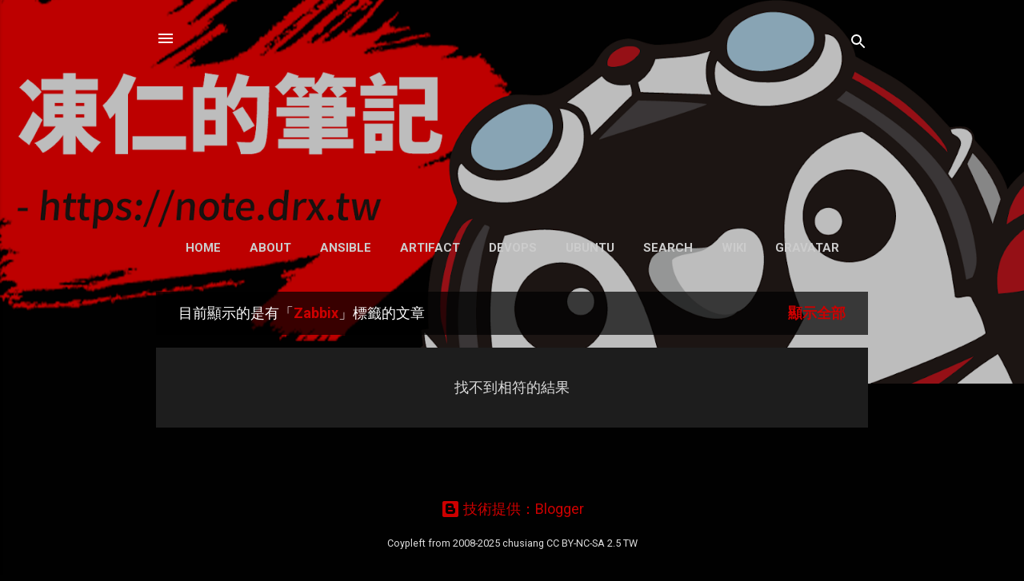

--- FILE ---
content_type: text/html; charset=UTF-8
request_url: https://note.drx.tw/search/label/Zabbix?updated-max=2015-03-15T22:43:00%2B08:00&max-results=20&start=20&by-date=false
body_size: 24472
content:
<!DOCTYPE html>
<html dir='ltr' lang='zh-TW'>
<head>
<meta content='width=device-width, initial-scale=1' name='viewport'/>
<title>凍仁的筆記</title>
<meta content='text/html; charset=UTF-8' http-equiv='Content-Type'/>
<!-- Chrome, Firefox OS and Opera -->
<meta content='#010101' name='theme-color'/>
<!-- Windows Phone -->
<meta content='#010101' name='msapplication-navbutton-color'/>
<meta content='blogger' name='generator'/>
<link href='https://note.drx.tw/favicon.ico' rel='icon' type='image/x-icon'/>
<link href='http://note.drx.tw/search/label/Zabbix?updated-max=2015-03-15T07:43:00-07:00&max-results=20&start=20&by-date=false' rel='canonical'/>
<link rel="alternate" type="application/atom+xml" title="凍仁的筆記 - Atom" href="https://note.drx.tw/feeds/posts/default" />
<link rel="alternate" type="application/rss+xml" title="凍仁的筆記 - RSS" href="https://note.drx.tw/feeds/posts/default?alt=rss" />
<link rel="service.post" type="application/atom+xml" title="凍仁的筆記 - Atom" href="https://www.blogger.com/feeds/2917807170740470644/posts/default" />
<link rel="me" href="https://www.blogger.com/profile/14870058826358437830" />
<!--Can't find substitution for tag [blog.ieCssRetrofitLinks]-->
<meta content='這裡是凍仁與 Ubuntu 一起學習成長的筆記，文章大多與 GNU/Linux 及自由軟體 有關，創立於 2008/1/11。' name='description'/>
<meta content='http://note.drx.tw/search/label/Zabbix?updated-max=2015-03-15T07:43:00-07:00&max-results=20&start=20&by-date=false' property='og:url'/>
<meta content='凍仁的筆記' property='og:title'/>
<meta content='這裡是凍仁與 Ubuntu 一起學習成長的筆記，文章大多與 GNU/Linux 及自由軟體 有關，創立於 2008/1/11。' property='og:description'/>
<style type='text/css'>@font-face{font-family:'Roboto';font-style:italic;font-weight:300;font-stretch:100%;font-display:swap;src:url(//fonts.gstatic.com/s/roboto/v50/KFOKCnqEu92Fr1Mu53ZEC9_Vu3r1gIhOszmOClHrs6ljXfMMLt_QuAX-k3Yi128m0kN2.woff2)format('woff2');unicode-range:U+0460-052F,U+1C80-1C8A,U+20B4,U+2DE0-2DFF,U+A640-A69F,U+FE2E-FE2F;}@font-face{font-family:'Roboto';font-style:italic;font-weight:300;font-stretch:100%;font-display:swap;src:url(//fonts.gstatic.com/s/roboto/v50/KFOKCnqEu92Fr1Mu53ZEC9_Vu3r1gIhOszmOClHrs6ljXfMMLt_QuAz-k3Yi128m0kN2.woff2)format('woff2');unicode-range:U+0301,U+0400-045F,U+0490-0491,U+04B0-04B1,U+2116;}@font-face{font-family:'Roboto';font-style:italic;font-weight:300;font-stretch:100%;font-display:swap;src:url(//fonts.gstatic.com/s/roboto/v50/KFOKCnqEu92Fr1Mu53ZEC9_Vu3r1gIhOszmOClHrs6ljXfMMLt_QuAT-k3Yi128m0kN2.woff2)format('woff2');unicode-range:U+1F00-1FFF;}@font-face{font-family:'Roboto';font-style:italic;font-weight:300;font-stretch:100%;font-display:swap;src:url(//fonts.gstatic.com/s/roboto/v50/KFOKCnqEu92Fr1Mu53ZEC9_Vu3r1gIhOszmOClHrs6ljXfMMLt_QuAv-k3Yi128m0kN2.woff2)format('woff2');unicode-range:U+0370-0377,U+037A-037F,U+0384-038A,U+038C,U+038E-03A1,U+03A3-03FF;}@font-face{font-family:'Roboto';font-style:italic;font-weight:300;font-stretch:100%;font-display:swap;src:url(//fonts.gstatic.com/s/roboto/v50/KFOKCnqEu92Fr1Mu53ZEC9_Vu3r1gIhOszmOClHrs6ljXfMMLt_QuHT-k3Yi128m0kN2.woff2)format('woff2');unicode-range:U+0302-0303,U+0305,U+0307-0308,U+0310,U+0312,U+0315,U+031A,U+0326-0327,U+032C,U+032F-0330,U+0332-0333,U+0338,U+033A,U+0346,U+034D,U+0391-03A1,U+03A3-03A9,U+03B1-03C9,U+03D1,U+03D5-03D6,U+03F0-03F1,U+03F4-03F5,U+2016-2017,U+2034-2038,U+203C,U+2040,U+2043,U+2047,U+2050,U+2057,U+205F,U+2070-2071,U+2074-208E,U+2090-209C,U+20D0-20DC,U+20E1,U+20E5-20EF,U+2100-2112,U+2114-2115,U+2117-2121,U+2123-214F,U+2190,U+2192,U+2194-21AE,U+21B0-21E5,U+21F1-21F2,U+21F4-2211,U+2213-2214,U+2216-22FF,U+2308-230B,U+2310,U+2319,U+231C-2321,U+2336-237A,U+237C,U+2395,U+239B-23B7,U+23D0,U+23DC-23E1,U+2474-2475,U+25AF,U+25B3,U+25B7,U+25BD,U+25C1,U+25CA,U+25CC,U+25FB,U+266D-266F,U+27C0-27FF,U+2900-2AFF,U+2B0E-2B11,U+2B30-2B4C,U+2BFE,U+3030,U+FF5B,U+FF5D,U+1D400-1D7FF,U+1EE00-1EEFF;}@font-face{font-family:'Roboto';font-style:italic;font-weight:300;font-stretch:100%;font-display:swap;src:url(//fonts.gstatic.com/s/roboto/v50/KFOKCnqEu92Fr1Mu53ZEC9_Vu3r1gIhOszmOClHrs6ljXfMMLt_QuGb-k3Yi128m0kN2.woff2)format('woff2');unicode-range:U+0001-000C,U+000E-001F,U+007F-009F,U+20DD-20E0,U+20E2-20E4,U+2150-218F,U+2190,U+2192,U+2194-2199,U+21AF,U+21E6-21F0,U+21F3,U+2218-2219,U+2299,U+22C4-22C6,U+2300-243F,U+2440-244A,U+2460-24FF,U+25A0-27BF,U+2800-28FF,U+2921-2922,U+2981,U+29BF,U+29EB,U+2B00-2BFF,U+4DC0-4DFF,U+FFF9-FFFB,U+10140-1018E,U+10190-1019C,U+101A0,U+101D0-101FD,U+102E0-102FB,U+10E60-10E7E,U+1D2C0-1D2D3,U+1D2E0-1D37F,U+1F000-1F0FF,U+1F100-1F1AD,U+1F1E6-1F1FF,U+1F30D-1F30F,U+1F315,U+1F31C,U+1F31E,U+1F320-1F32C,U+1F336,U+1F378,U+1F37D,U+1F382,U+1F393-1F39F,U+1F3A7-1F3A8,U+1F3AC-1F3AF,U+1F3C2,U+1F3C4-1F3C6,U+1F3CA-1F3CE,U+1F3D4-1F3E0,U+1F3ED,U+1F3F1-1F3F3,U+1F3F5-1F3F7,U+1F408,U+1F415,U+1F41F,U+1F426,U+1F43F,U+1F441-1F442,U+1F444,U+1F446-1F449,U+1F44C-1F44E,U+1F453,U+1F46A,U+1F47D,U+1F4A3,U+1F4B0,U+1F4B3,U+1F4B9,U+1F4BB,U+1F4BF,U+1F4C8-1F4CB,U+1F4D6,U+1F4DA,U+1F4DF,U+1F4E3-1F4E6,U+1F4EA-1F4ED,U+1F4F7,U+1F4F9-1F4FB,U+1F4FD-1F4FE,U+1F503,U+1F507-1F50B,U+1F50D,U+1F512-1F513,U+1F53E-1F54A,U+1F54F-1F5FA,U+1F610,U+1F650-1F67F,U+1F687,U+1F68D,U+1F691,U+1F694,U+1F698,U+1F6AD,U+1F6B2,U+1F6B9-1F6BA,U+1F6BC,U+1F6C6-1F6CF,U+1F6D3-1F6D7,U+1F6E0-1F6EA,U+1F6F0-1F6F3,U+1F6F7-1F6FC,U+1F700-1F7FF,U+1F800-1F80B,U+1F810-1F847,U+1F850-1F859,U+1F860-1F887,U+1F890-1F8AD,U+1F8B0-1F8BB,U+1F8C0-1F8C1,U+1F900-1F90B,U+1F93B,U+1F946,U+1F984,U+1F996,U+1F9E9,U+1FA00-1FA6F,U+1FA70-1FA7C,U+1FA80-1FA89,U+1FA8F-1FAC6,U+1FACE-1FADC,U+1FADF-1FAE9,U+1FAF0-1FAF8,U+1FB00-1FBFF;}@font-face{font-family:'Roboto';font-style:italic;font-weight:300;font-stretch:100%;font-display:swap;src:url(//fonts.gstatic.com/s/roboto/v50/KFOKCnqEu92Fr1Mu53ZEC9_Vu3r1gIhOszmOClHrs6ljXfMMLt_QuAf-k3Yi128m0kN2.woff2)format('woff2');unicode-range:U+0102-0103,U+0110-0111,U+0128-0129,U+0168-0169,U+01A0-01A1,U+01AF-01B0,U+0300-0301,U+0303-0304,U+0308-0309,U+0323,U+0329,U+1EA0-1EF9,U+20AB;}@font-face{font-family:'Roboto';font-style:italic;font-weight:300;font-stretch:100%;font-display:swap;src:url(//fonts.gstatic.com/s/roboto/v50/KFOKCnqEu92Fr1Mu53ZEC9_Vu3r1gIhOszmOClHrs6ljXfMMLt_QuAb-k3Yi128m0kN2.woff2)format('woff2');unicode-range:U+0100-02BA,U+02BD-02C5,U+02C7-02CC,U+02CE-02D7,U+02DD-02FF,U+0304,U+0308,U+0329,U+1D00-1DBF,U+1E00-1E9F,U+1EF2-1EFF,U+2020,U+20A0-20AB,U+20AD-20C0,U+2113,U+2C60-2C7F,U+A720-A7FF;}@font-face{font-family:'Roboto';font-style:italic;font-weight:300;font-stretch:100%;font-display:swap;src:url(//fonts.gstatic.com/s/roboto/v50/KFOKCnqEu92Fr1Mu53ZEC9_Vu3r1gIhOszmOClHrs6ljXfMMLt_QuAj-k3Yi128m0g.woff2)format('woff2');unicode-range:U+0000-00FF,U+0131,U+0152-0153,U+02BB-02BC,U+02C6,U+02DA,U+02DC,U+0304,U+0308,U+0329,U+2000-206F,U+20AC,U+2122,U+2191,U+2193,U+2212,U+2215,U+FEFF,U+FFFD;}@font-face{font-family:'Roboto';font-style:normal;font-weight:400;font-stretch:100%;font-display:swap;src:url(//fonts.gstatic.com/s/roboto/v50/KFO7CnqEu92Fr1ME7kSn66aGLdTylUAMa3GUBHMdazTgWw.woff2)format('woff2');unicode-range:U+0460-052F,U+1C80-1C8A,U+20B4,U+2DE0-2DFF,U+A640-A69F,U+FE2E-FE2F;}@font-face{font-family:'Roboto';font-style:normal;font-weight:400;font-stretch:100%;font-display:swap;src:url(//fonts.gstatic.com/s/roboto/v50/KFO7CnqEu92Fr1ME7kSn66aGLdTylUAMa3iUBHMdazTgWw.woff2)format('woff2');unicode-range:U+0301,U+0400-045F,U+0490-0491,U+04B0-04B1,U+2116;}@font-face{font-family:'Roboto';font-style:normal;font-weight:400;font-stretch:100%;font-display:swap;src:url(//fonts.gstatic.com/s/roboto/v50/KFO7CnqEu92Fr1ME7kSn66aGLdTylUAMa3CUBHMdazTgWw.woff2)format('woff2');unicode-range:U+1F00-1FFF;}@font-face{font-family:'Roboto';font-style:normal;font-weight:400;font-stretch:100%;font-display:swap;src:url(//fonts.gstatic.com/s/roboto/v50/KFO7CnqEu92Fr1ME7kSn66aGLdTylUAMa3-UBHMdazTgWw.woff2)format('woff2');unicode-range:U+0370-0377,U+037A-037F,U+0384-038A,U+038C,U+038E-03A1,U+03A3-03FF;}@font-face{font-family:'Roboto';font-style:normal;font-weight:400;font-stretch:100%;font-display:swap;src:url(//fonts.gstatic.com/s/roboto/v50/KFO7CnqEu92Fr1ME7kSn66aGLdTylUAMawCUBHMdazTgWw.woff2)format('woff2');unicode-range:U+0302-0303,U+0305,U+0307-0308,U+0310,U+0312,U+0315,U+031A,U+0326-0327,U+032C,U+032F-0330,U+0332-0333,U+0338,U+033A,U+0346,U+034D,U+0391-03A1,U+03A3-03A9,U+03B1-03C9,U+03D1,U+03D5-03D6,U+03F0-03F1,U+03F4-03F5,U+2016-2017,U+2034-2038,U+203C,U+2040,U+2043,U+2047,U+2050,U+2057,U+205F,U+2070-2071,U+2074-208E,U+2090-209C,U+20D0-20DC,U+20E1,U+20E5-20EF,U+2100-2112,U+2114-2115,U+2117-2121,U+2123-214F,U+2190,U+2192,U+2194-21AE,U+21B0-21E5,U+21F1-21F2,U+21F4-2211,U+2213-2214,U+2216-22FF,U+2308-230B,U+2310,U+2319,U+231C-2321,U+2336-237A,U+237C,U+2395,U+239B-23B7,U+23D0,U+23DC-23E1,U+2474-2475,U+25AF,U+25B3,U+25B7,U+25BD,U+25C1,U+25CA,U+25CC,U+25FB,U+266D-266F,U+27C0-27FF,U+2900-2AFF,U+2B0E-2B11,U+2B30-2B4C,U+2BFE,U+3030,U+FF5B,U+FF5D,U+1D400-1D7FF,U+1EE00-1EEFF;}@font-face{font-family:'Roboto';font-style:normal;font-weight:400;font-stretch:100%;font-display:swap;src:url(//fonts.gstatic.com/s/roboto/v50/KFO7CnqEu92Fr1ME7kSn66aGLdTylUAMaxKUBHMdazTgWw.woff2)format('woff2');unicode-range:U+0001-000C,U+000E-001F,U+007F-009F,U+20DD-20E0,U+20E2-20E4,U+2150-218F,U+2190,U+2192,U+2194-2199,U+21AF,U+21E6-21F0,U+21F3,U+2218-2219,U+2299,U+22C4-22C6,U+2300-243F,U+2440-244A,U+2460-24FF,U+25A0-27BF,U+2800-28FF,U+2921-2922,U+2981,U+29BF,U+29EB,U+2B00-2BFF,U+4DC0-4DFF,U+FFF9-FFFB,U+10140-1018E,U+10190-1019C,U+101A0,U+101D0-101FD,U+102E0-102FB,U+10E60-10E7E,U+1D2C0-1D2D3,U+1D2E0-1D37F,U+1F000-1F0FF,U+1F100-1F1AD,U+1F1E6-1F1FF,U+1F30D-1F30F,U+1F315,U+1F31C,U+1F31E,U+1F320-1F32C,U+1F336,U+1F378,U+1F37D,U+1F382,U+1F393-1F39F,U+1F3A7-1F3A8,U+1F3AC-1F3AF,U+1F3C2,U+1F3C4-1F3C6,U+1F3CA-1F3CE,U+1F3D4-1F3E0,U+1F3ED,U+1F3F1-1F3F3,U+1F3F5-1F3F7,U+1F408,U+1F415,U+1F41F,U+1F426,U+1F43F,U+1F441-1F442,U+1F444,U+1F446-1F449,U+1F44C-1F44E,U+1F453,U+1F46A,U+1F47D,U+1F4A3,U+1F4B0,U+1F4B3,U+1F4B9,U+1F4BB,U+1F4BF,U+1F4C8-1F4CB,U+1F4D6,U+1F4DA,U+1F4DF,U+1F4E3-1F4E6,U+1F4EA-1F4ED,U+1F4F7,U+1F4F9-1F4FB,U+1F4FD-1F4FE,U+1F503,U+1F507-1F50B,U+1F50D,U+1F512-1F513,U+1F53E-1F54A,U+1F54F-1F5FA,U+1F610,U+1F650-1F67F,U+1F687,U+1F68D,U+1F691,U+1F694,U+1F698,U+1F6AD,U+1F6B2,U+1F6B9-1F6BA,U+1F6BC,U+1F6C6-1F6CF,U+1F6D3-1F6D7,U+1F6E0-1F6EA,U+1F6F0-1F6F3,U+1F6F7-1F6FC,U+1F700-1F7FF,U+1F800-1F80B,U+1F810-1F847,U+1F850-1F859,U+1F860-1F887,U+1F890-1F8AD,U+1F8B0-1F8BB,U+1F8C0-1F8C1,U+1F900-1F90B,U+1F93B,U+1F946,U+1F984,U+1F996,U+1F9E9,U+1FA00-1FA6F,U+1FA70-1FA7C,U+1FA80-1FA89,U+1FA8F-1FAC6,U+1FACE-1FADC,U+1FADF-1FAE9,U+1FAF0-1FAF8,U+1FB00-1FBFF;}@font-face{font-family:'Roboto';font-style:normal;font-weight:400;font-stretch:100%;font-display:swap;src:url(//fonts.gstatic.com/s/roboto/v50/KFO7CnqEu92Fr1ME7kSn66aGLdTylUAMa3OUBHMdazTgWw.woff2)format('woff2');unicode-range:U+0102-0103,U+0110-0111,U+0128-0129,U+0168-0169,U+01A0-01A1,U+01AF-01B0,U+0300-0301,U+0303-0304,U+0308-0309,U+0323,U+0329,U+1EA0-1EF9,U+20AB;}@font-face{font-family:'Roboto';font-style:normal;font-weight:400;font-stretch:100%;font-display:swap;src:url(//fonts.gstatic.com/s/roboto/v50/KFO7CnqEu92Fr1ME7kSn66aGLdTylUAMa3KUBHMdazTgWw.woff2)format('woff2');unicode-range:U+0100-02BA,U+02BD-02C5,U+02C7-02CC,U+02CE-02D7,U+02DD-02FF,U+0304,U+0308,U+0329,U+1D00-1DBF,U+1E00-1E9F,U+1EF2-1EFF,U+2020,U+20A0-20AB,U+20AD-20C0,U+2113,U+2C60-2C7F,U+A720-A7FF;}@font-face{font-family:'Roboto';font-style:normal;font-weight:400;font-stretch:100%;font-display:swap;src:url(//fonts.gstatic.com/s/roboto/v50/KFO7CnqEu92Fr1ME7kSn66aGLdTylUAMa3yUBHMdazQ.woff2)format('woff2');unicode-range:U+0000-00FF,U+0131,U+0152-0153,U+02BB-02BC,U+02C6,U+02DA,U+02DC,U+0304,U+0308,U+0329,U+2000-206F,U+20AC,U+2122,U+2191,U+2193,U+2212,U+2215,U+FEFF,U+FFFD;}@font-face{font-family:'Roboto';font-style:normal;font-weight:700;font-stretch:100%;font-display:swap;src:url(//fonts.gstatic.com/s/roboto/v50/KFO7CnqEu92Fr1ME7kSn66aGLdTylUAMa3GUBHMdazTgWw.woff2)format('woff2');unicode-range:U+0460-052F,U+1C80-1C8A,U+20B4,U+2DE0-2DFF,U+A640-A69F,U+FE2E-FE2F;}@font-face{font-family:'Roboto';font-style:normal;font-weight:700;font-stretch:100%;font-display:swap;src:url(//fonts.gstatic.com/s/roboto/v50/KFO7CnqEu92Fr1ME7kSn66aGLdTylUAMa3iUBHMdazTgWw.woff2)format('woff2');unicode-range:U+0301,U+0400-045F,U+0490-0491,U+04B0-04B1,U+2116;}@font-face{font-family:'Roboto';font-style:normal;font-weight:700;font-stretch:100%;font-display:swap;src:url(//fonts.gstatic.com/s/roboto/v50/KFO7CnqEu92Fr1ME7kSn66aGLdTylUAMa3CUBHMdazTgWw.woff2)format('woff2');unicode-range:U+1F00-1FFF;}@font-face{font-family:'Roboto';font-style:normal;font-weight:700;font-stretch:100%;font-display:swap;src:url(//fonts.gstatic.com/s/roboto/v50/KFO7CnqEu92Fr1ME7kSn66aGLdTylUAMa3-UBHMdazTgWw.woff2)format('woff2');unicode-range:U+0370-0377,U+037A-037F,U+0384-038A,U+038C,U+038E-03A1,U+03A3-03FF;}@font-face{font-family:'Roboto';font-style:normal;font-weight:700;font-stretch:100%;font-display:swap;src:url(//fonts.gstatic.com/s/roboto/v50/KFO7CnqEu92Fr1ME7kSn66aGLdTylUAMawCUBHMdazTgWw.woff2)format('woff2');unicode-range:U+0302-0303,U+0305,U+0307-0308,U+0310,U+0312,U+0315,U+031A,U+0326-0327,U+032C,U+032F-0330,U+0332-0333,U+0338,U+033A,U+0346,U+034D,U+0391-03A1,U+03A3-03A9,U+03B1-03C9,U+03D1,U+03D5-03D6,U+03F0-03F1,U+03F4-03F5,U+2016-2017,U+2034-2038,U+203C,U+2040,U+2043,U+2047,U+2050,U+2057,U+205F,U+2070-2071,U+2074-208E,U+2090-209C,U+20D0-20DC,U+20E1,U+20E5-20EF,U+2100-2112,U+2114-2115,U+2117-2121,U+2123-214F,U+2190,U+2192,U+2194-21AE,U+21B0-21E5,U+21F1-21F2,U+21F4-2211,U+2213-2214,U+2216-22FF,U+2308-230B,U+2310,U+2319,U+231C-2321,U+2336-237A,U+237C,U+2395,U+239B-23B7,U+23D0,U+23DC-23E1,U+2474-2475,U+25AF,U+25B3,U+25B7,U+25BD,U+25C1,U+25CA,U+25CC,U+25FB,U+266D-266F,U+27C0-27FF,U+2900-2AFF,U+2B0E-2B11,U+2B30-2B4C,U+2BFE,U+3030,U+FF5B,U+FF5D,U+1D400-1D7FF,U+1EE00-1EEFF;}@font-face{font-family:'Roboto';font-style:normal;font-weight:700;font-stretch:100%;font-display:swap;src:url(//fonts.gstatic.com/s/roboto/v50/KFO7CnqEu92Fr1ME7kSn66aGLdTylUAMaxKUBHMdazTgWw.woff2)format('woff2');unicode-range:U+0001-000C,U+000E-001F,U+007F-009F,U+20DD-20E0,U+20E2-20E4,U+2150-218F,U+2190,U+2192,U+2194-2199,U+21AF,U+21E6-21F0,U+21F3,U+2218-2219,U+2299,U+22C4-22C6,U+2300-243F,U+2440-244A,U+2460-24FF,U+25A0-27BF,U+2800-28FF,U+2921-2922,U+2981,U+29BF,U+29EB,U+2B00-2BFF,U+4DC0-4DFF,U+FFF9-FFFB,U+10140-1018E,U+10190-1019C,U+101A0,U+101D0-101FD,U+102E0-102FB,U+10E60-10E7E,U+1D2C0-1D2D3,U+1D2E0-1D37F,U+1F000-1F0FF,U+1F100-1F1AD,U+1F1E6-1F1FF,U+1F30D-1F30F,U+1F315,U+1F31C,U+1F31E,U+1F320-1F32C,U+1F336,U+1F378,U+1F37D,U+1F382,U+1F393-1F39F,U+1F3A7-1F3A8,U+1F3AC-1F3AF,U+1F3C2,U+1F3C4-1F3C6,U+1F3CA-1F3CE,U+1F3D4-1F3E0,U+1F3ED,U+1F3F1-1F3F3,U+1F3F5-1F3F7,U+1F408,U+1F415,U+1F41F,U+1F426,U+1F43F,U+1F441-1F442,U+1F444,U+1F446-1F449,U+1F44C-1F44E,U+1F453,U+1F46A,U+1F47D,U+1F4A3,U+1F4B0,U+1F4B3,U+1F4B9,U+1F4BB,U+1F4BF,U+1F4C8-1F4CB,U+1F4D6,U+1F4DA,U+1F4DF,U+1F4E3-1F4E6,U+1F4EA-1F4ED,U+1F4F7,U+1F4F9-1F4FB,U+1F4FD-1F4FE,U+1F503,U+1F507-1F50B,U+1F50D,U+1F512-1F513,U+1F53E-1F54A,U+1F54F-1F5FA,U+1F610,U+1F650-1F67F,U+1F687,U+1F68D,U+1F691,U+1F694,U+1F698,U+1F6AD,U+1F6B2,U+1F6B9-1F6BA,U+1F6BC,U+1F6C6-1F6CF,U+1F6D3-1F6D7,U+1F6E0-1F6EA,U+1F6F0-1F6F3,U+1F6F7-1F6FC,U+1F700-1F7FF,U+1F800-1F80B,U+1F810-1F847,U+1F850-1F859,U+1F860-1F887,U+1F890-1F8AD,U+1F8B0-1F8BB,U+1F8C0-1F8C1,U+1F900-1F90B,U+1F93B,U+1F946,U+1F984,U+1F996,U+1F9E9,U+1FA00-1FA6F,U+1FA70-1FA7C,U+1FA80-1FA89,U+1FA8F-1FAC6,U+1FACE-1FADC,U+1FADF-1FAE9,U+1FAF0-1FAF8,U+1FB00-1FBFF;}@font-face{font-family:'Roboto';font-style:normal;font-weight:700;font-stretch:100%;font-display:swap;src:url(//fonts.gstatic.com/s/roboto/v50/KFO7CnqEu92Fr1ME7kSn66aGLdTylUAMa3OUBHMdazTgWw.woff2)format('woff2');unicode-range:U+0102-0103,U+0110-0111,U+0128-0129,U+0168-0169,U+01A0-01A1,U+01AF-01B0,U+0300-0301,U+0303-0304,U+0308-0309,U+0323,U+0329,U+1EA0-1EF9,U+20AB;}@font-face{font-family:'Roboto';font-style:normal;font-weight:700;font-stretch:100%;font-display:swap;src:url(//fonts.gstatic.com/s/roboto/v50/KFO7CnqEu92Fr1ME7kSn66aGLdTylUAMa3KUBHMdazTgWw.woff2)format('woff2');unicode-range:U+0100-02BA,U+02BD-02C5,U+02C7-02CC,U+02CE-02D7,U+02DD-02FF,U+0304,U+0308,U+0329,U+1D00-1DBF,U+1E00-1E9F,U+1EF2-1EFF,U+2020,U+20A0-20AB,U+20AD-20C0,U+2113,U+2C60-2C7F,U+A720-A7FF;}@font-face{font-family:'Roboto';font-style:normal;font-weight:700;font-stretch:100%;font-display:swap;src:url(//fonts.gstatic.com/s/roboto/v50/KFO7CnqEu92Fr1ME7kSn66aGLdTylUAMa3yUBHMdazQ.woff2)format('woff2');unicode-range:U+0000-00FF,U+0131,U+0152-0153,U+02BB-02BC,U+02C6,U+02DA,U+02DC,U+0304,U+0308,U+0329,U+2000-206F,U+20AC,U+2122,U+2191,U+2193,U+2212,U+2215,U+FEFF,U+FFFD;}</style>
<style id='page-skin-1' type='text/css'><!--
/*! normalize.css v3.0.1 | MIT License | git.io/normalize */html{font-family:sans-serif;-ms-text-size-adjust:100%;-webkit-text-size-adjust:100%}body{margin:0}article,aside,details,figcaption,figure,footer,header,hgroup,main,nav,section,summary{display:block}audio,canvas,progress,video{display:inline-block;vertical-align:baseline}audio:not([controls]){display:none;height:0}[hidden],template{display:none}a{background:transparent}a:active,a:hover{outline:0}abbr[title]{border-bottom:1px dotted}b,strong{font-weight:bold}dfn{font-style:italic}h1{font-size:2em;margin:.67em 0}mark{background:#ff0;color:#000}small{font-size:80%}sub,sup{font-size:75%;line-height:0;position:relative;vertical-align:baseline}sup{top:-0.5em}sub{bottom:-0.25em}img{border:0}svg:not(:root){overflow:hidden}figure{margin:1em 40px}hr{-moz-box-sizing:content-box;box-sizing:content-box;height:0}pre{overflow:auto}code,kbd,pre,samp{font-family:monospace,monospace;font-size:1em}button,input,optgroup,select,textarea{color:inherit;font:inherit;margin:0}button{overflow:visible}button,select{text-transform:none}button,html input[type="button"],input[type="reset"],input[type="submit"]{-webkit-appearance:button;cursor:pointer}button[disabled],html input[disabled]{cursor:default}button::-moz-focus-inner,input::-moz-focus-inner{border:0;padding:0}input{line-height:normal}input[type="checkbox"],input[type="radio"]{box-sizing:border-box;padding:0}input[type="number"]::-webkit-inner-spin-button,input[type="number"]::-webkit-outer-spin-button{height:auto}input[type="search"]{-webkit-appearance:textfield;-moz-box-sizing:content-box;-webkit-box-sizing:content-box;box-sizing:content-box}input[type="search"]::-webkit-search-cancel-button,input[type="search"]::-webkit-search-decoration{-webkit-appearance:none}fieldset{border:1px solid #c0c0c0;margin:0 2px;padding:.35em .625em .75em}legend{border:0;padding:0}textarea{overflow:auto}optgroup{font-weight:bold}table{border-collapse:collapse;border-spacing:0}td,th{padding:0}
/*!************************************************
* Blogger Template Style
* Name: Contempo
**************************************************/
body{
overflow-wrap:break-word;
word-break:break-word;
word-wrap:break-word
}
.hidden{
display:none
}
.invisible{
visibility:hidden
}
.container::after,.float-container::after{
clear:both;
content:"";
display:table
}
.clearboth{
clear:both
}
#comments .comment .comment-actions,.subscribe-popup .FollowByEmail .follow-by-email-submit,.widget.Profile .profile-link,.widget.Profile .profile-link.visit-profile{
background:0 0;
border:0;
box-shadow:none;
color:#cc0000;
cursor:pointer;
font-size:14px;
font-weight:700;
outline:0;
text-decoration:none;
text-transform:uppercase;
width:auto
}
.dim-overlay{
background-color:rgba(0,0,0,.54);
height:100vh;
left:0;
position:fixed;
top:0;
width:100%
}
#sharing-dim-overlay{
background-color:transparent
}
input::-ms-clear{
display:none
}
.blogger-logo,.svg-icon-24.blogger-logo{
fill:#ff9800;
opacity:1
}
.loading-spinner-large{
-webkit-animation:mspin-rotate 1.568s infinite linear;
animation:mspin-rotate 1.568s infinite linear;
height:48px;
overflow:hidden;
position:absolute;
width:48px;
z-index:200
}
.loading-spinner-large>div{
-webkit-animation:mspin-revrot 5332ms infinite steps(4);
animation:mspin-revrot 5332ms infinite steps(4)
}
.loading-spinner-large>div>div{
-webkit-animation:mspin-singlecolor-large-film 1333ms infinite steps(81);
animation:mspin-singlecolor-large-film 1333ms infinite steps(81);
background-size:100%;
height:48px;
width:3888px
}
.mspin-black-large>div>div,.mspin-grey_54-large>div>div{
background-image:url(https://www.blogblog.com/indie/mspin_black_large.svg)
}
.mspin-white-large>div>div{
background-image:url(https://www.blogblog.com/indie/mspin_white_large.svg)
}
.mspin-grey_54-large{
opacity:.54
}
@-webkit-keyframes mspin-singlecolor-large-film{
from{
-webkit-transform:translateX(0);
transform:translateX(0)
}
to{
-webkit-transform:translateX(-3888px);
transform:translateX(-3888px)
}
}
@keyframes mspin-singlecolor-large-film{
from{
-webkit-transform:translateX(0);
transform:translateX(0)
}
to{
-webkit-transform:translateX(-3888px);
transform:translateX(-3888px)
}
}
@-webkit-keyframes mspin-rotate{
from{
-webkit-transform:rotate(0);
transform:rotate(0)
}
to{
-webkit-transform:rotate(360deg);
transform:rotate(360deg)
}
}
@keyframes mspin-rotate{
from{
-webkit-transform:rotate(0);
transform:rotate(0)
}
to{
-webkit-transform:rotate(360deg);
transform:rotate(360deg)
}
}
@-webkit-keyframes mspin-revrot{
from{
-webkit-transform:rotate(0);
transform:rotate(0)
}
to{
-webkit-transform:rotate(-360deg);
transform:rotate(-360deg)
}
}
@keyframes mspin-revrot{
from{
-webkit-transform:rotate(0);
transform:rotate(0)
}
to{
-webkit-transform:rotate(-360deg);
transform:rotate(-360deg)
}
}
.skip-navigation{
background-color:#fff;
box-sizing:border-box;
color:#000;
display:block;
height:0;
left:0;
line-height:50px;
overflow:hidden;
padding-top:0;
position:fixed;
text-align:center;
top:0;
-webkit-transition:box-shadow .3s,height .3s,padding-top .3s;
transition:box-shadow .3s,height .3s,padding-top .3s;
width:100%;
z-index:900
}
.skip-navigation:focus{
box-shadow:0 4px 5px 0 rgba(0,0,0,.14),0 1px 10px 0 rgba(0,0,0,.12),0 2px 4px -1px rgba(0,0,0,.2);
height:50px
}
#main{
outline:0
}
.main-heading{
position:absolute;
clip:rect(1px,1px,1px,1px);
padding:0;
border:0;
height:1px;
width:1px;
overflow:hidden
}
.Attribution{
margin-top:1em;
text-align:center
}
.Attribution .blogger img,.Attribution .blogger svg{
vertical-align:bottom
}
.Attribution .blogger img{
margin-right:.5em
}
.Attribution div{
line-height:24px;
margin-top:.5em
}
.Attribution .copyright,.Attribution .image-attribution{
font-size:.7em;
margin-top:1.5em
}
.BLOG_mobile_video_class{
display:none
}
.bg-photo{
background-attachment:scroll!important
}
body .CSS_LIGHTBOX{
z-index:900
}
.extendable .show-less,.extendable .show-more{
border-color:#cc0000;
color:#cc0000;
margin-top:8px
}
.extendable .show-less.hidden,.extendable .show-more.hidden{
display:none
}
.inline-ad{
display:none;
max-width:100%;
overflow:hidden
}
.adsbygoogle{
display:block
}
#cookieChoiceInfo{
bottom:0;
top:auto
}
iframe.b-hbp-video{
border:0
}
.post-body img{
max-width:100%
}
.post-body iframe{
max-width:100%
}
.post-body a[imageanchor="1"]{
display:inline-block
}
.byline{
margin-right:1em
}
.byline:last-child{
margin-right:0
}
.link-copied-dialog{
max-width:520px;
outline:0
}
.link-copied-dialog .modal-dialog-buttons{
margin-top:8px
}
.link-copied-dialog .goog-buttonset-default{
background:0 0;
border:0
}
.link-copied-dialog .goog-buttonset-default:focus{
outline:0
}
.paging-control-container{
margin-bottom:16px
}
.paging-control-container .paging-control{
display:inline-block
}
.paging-control-container .comment-range-text::after,.paging-control-container .paging-control{
color:#cc0000
}
.paging-control-container .comment-range-text,.paging-control-container .paging-control{
margin-right:8px
}
.paging-control-container .comment-range-text::after,.paging-control-container .paging-control::after{
content:"\b7";
cursor:default;
padding-left:8px;
pointer-events:none
}
.paging-control-container .comment-range-text:last-child::after,.paging-control-container .paging-control:last-child::after{
content:none
}
.byline.reactions iframe{
height:20px
}
.b-notification{
color:#000;
background-color:#fff;
border-bottom:solid 1px #000;
box-sizing:border-box;
padding:16px 32px;
text-align:center
}
.b-notification.visible{
-webkit-transition:margin-top .3s cubic-bezier(.4,0,.2,1);
transition:margin-top .3s cubic-bezier(.4,0,.2,1)
}
.b-notification.invisible{
position:absolute
}
.b-notification-close{
position:absolute;
right:8px;
top:8px
}
.no-posts-message{
line-height:40px;
text-align:center
}
@media screen and (max-width:800px){
body.item-view .post-body a[imageanchor="1"][style*="float: left;"],body.item-view .post-body a[imageanchor="1"][style*="float: right;"]{
float:none!important;
clear:none!important
}
body.item-view .post-body a[imageanchor="1"] img{
display:block;
height:auto;
margin:0 auto
}
body.item-view .post-body>.separator:first-child>a[imageanchor="1"]:first-child{
margin-top:20px
}
.post-body a[imageanchor]{
display:block
}
body.item-view .post-body a[imageanchor="1"]{
margin-left:0!important;
margin-right:0!important
}
body.item-view .post-body a[imageanchor="1"]+a[imageanchor="1"]{
margin-top:16px
}
}
.item-control{
display:none
}
#comments{
border-top:1px dashed rgba(0,0,0,.54);
margin-top:20px;
padding:20px
}
#comments .comment-thread ol{
margin:0;
padding-left:0;
padding-left:0
}
#comments .comment .comment-replybox-single,#comments .comment-thread .comment-replies{
margin-left:60px
}
#comments .comment-thread .thread-count{
display:none
}
#comments .comment{
list-style-type:none;
padding:0 0 30px;
position:relative
}
#comments .comment .comment{
padding-bottom:8px
}
.comment .avatar-image-container{
position:absolute
}
.comment .avatar-image-container img{
border-radius:50%
}
.avatar-image-container svg,.comment .avatar-image-container .avatar-icon{
border-radius:50%;
border:solid 1px #ffffff;
box-sizing:border-box;
fill:#ffffff;
height:35px;
margin:0;
padding:7px;
width:35px
}
.comment .comment-block{
margin-top:10px;
margin-left:60px;
padding-bottom:0
}
#comments .comment-author-header-wrapper{
margin-left:40px
}
#comments .comment .thread-expanded .comment-block{
padding-bottom:20px
}
#comments .comment .comment-header .user,#comments .comment .comment-header .user a{
color:#ff0000;
font-style:normal;
font-weight:700
}
#comments .comment .comment-actions{
bottom:0;
margin-bottom:15px;
position:absolute
}
#comments .comment .comment-actions>*{
margin-right:8px
}
#comments .comment .comment-header .datetime{
bottom:0;
color:rgba(255,0,0,.54);
display:inline-block;
font-size:13px;
font-style:italic;
margin-left:8px
}
#comments .comment .comment-footer .comment-timestamp a,#comments .comment .comment-header .datetime a{
color:rgba(255,0,0,.54)
}
#comments .comment .comment-content,.comment .comment-body{
margin-top:12px;
word-break:break-word
}
.comment-body{
margin-bottom:12px
}
#comments.embed[data-num-comments="0"]{
border:0;
margin-top:0;
padding-top:0
}
#comments.embed[data-num-comments="0"] #comment-post-message,#comments.embed[data-num-comments="0"] div.comment-form>p,#comments.embed[data-num-comments="0"] p.comment-footer{
display:none
}
#comment-editor-src{
display:none
}
.comments .comments-content .loadmore.loaded{
max-height:0;
opacity:0;
overflow:hidden
}
.extendable .remaining-items{
height:0;
overflow:hidden;
-webkit-transition:height .3s cubic-bezier(.4,0,.2,1);
transition:height .3s cubic-bezier(.4,0,.2,1)
}
.extendable .remaining-items.expanded{
height:auto
}
.svg-icon-24,.svg-icon-24-button{
cursor:pointer;
height:24px;
width:24px;
min-width:24px
}
.touch-icon{
margin:-12px;
padding:12px
}
.touch-icon:active,.touch-icon:focus{
background-color:rgba(153,153,153,.4);
border-radius:50%
}
svg:not(:root).touch-icon{
overflow:visible
}
html[dir=rtl] .rtl-reversible-icon{
-webkit-transform:scaleX(-1);
-ms-transform:scaleX(-1);
transform:scaleX(-1)
}
.svg-icon-24-button,.touch-icon-button{
background:0 0;
border:0;
margin:0;
outline:0;
padding:0
}
.touch-icon-button .touch-icon:active,.touch-icon-button .touch-icon:focus{
background-color:transparent
}
.touch-icon-button:active .touch-icon,.touch-icon-button:focus .touch-icon{
background-color:rgba(153,153,153,.4);
border-radius:50%
}
.Profile .default-avatar-wrapper .avatar-icon{
border-radius:50%;
border:solid 1px #ffffff;
box-sizing:border-box;
fill:#ffffff;
margin:0
}
.Profile .individual .default-avatar-wrapper .avatar-icon{
padding:25px
}
.Profile .individual .avatar-icon,.Profile .individual .profile-img{
height:120px;
width:120px
}
.Profile .team .default-avatar-wrapper .avatar-icon{
padding:8px
}
.Profile .team .avatar-icon,.Profile .team .default-avatar-wrapper,.Profile .team .profile-img{
height:40px;
width:40px
}
.snippet-container{
margin:0;
position:relative;
overflow:hidden
}
.snippet-fade{
bottom:0;
box-sizing:border-box;
position:absolute;
width:96px
}
.snippet-fade{
right:0
}
.snippet-fade:after{
content:"\2026"
}
.snippet-fade:after{
float:right
}
.post-bottom{
-webkit-box-align:center;
-webkit-align-items:center;
-ms-flex-align:center;
align-items:center;
display:-webkit-box;
display:-webkit-flex;
display:-ms-flexbox;
display:flex;
-webkit-flex-wrap:wrap;
-ms-flex-wrap:wrap;
flex-wrap:wrap
}
.post-footer{
-webkit-box-flex:1;
-webkit-flex:1 1 auto;
-ms-flex:1 1 auto;
flex:1 1 auto;
-webkit-flex-wrap:wrap;
-ms-flex-wrap:wrap;
flex-wrap:wrap;
-webkit-box-ordinal-group:2;
-webkit-order:1;
-ms-flex-order:1;
order:1
}
.post-footer>*{
-webkit-box-flex:0;
-webkit-flex:0 1 auto;
-ms-flex:0 1 auto;
flex:0 1 auto
}
.post-footer .byline:last-child{
margin-right:1em
}
.jump-link{
-webkit-box-flex:0;
-webkit-flex:0 0 auto;
-ms-flex:0 0 auto;
flex:0 0 auto;
-webkit-box-ordinal-group:3;
-webkit-order:2;
-ms-flex-order:2;
order:2
}
.centered-top-container.sticky{
left:0;
position:fixed;
right:0;
top:0;
width:auto;
z-index:50;
-webkit-transition-property:opacity,-webkit-transform;
transition-property:opacity,-webkit-transform;
transition-property:transform,opacity;
transition-property:transform,opacity,-webkit-transform;
-webkit-transition-duration:.2s;
transition-duration:.2s;
-webkit-transition-timing-function:cubic-bezier(.4,0,.2,1);
transition-timing-function:cubic-bezier(.4,0,.2,1)
}
.centered-top-placeholder{
display:none
}
.collapsed-header .centered-top-placeholder{
display:block
}
.centered-top-container .Header .replaced h1,.centered-top-placeholder .Header .replaced h1{
display:none
}
.centered-top-container.sticky .Header .replaced h1{
display:block
}
.centered-top-container.sticky .Header .header-widget{
background:0 0
}
.centered-top-container.sticky .Header .header-image-wrapper{
display:none
}
.centered-top-container img,.centered-top-placeholder img{
max-width:100%
}
.collapsible{
-webkit-transition:height .3s cubic-bezier(.4,0,.2,1);
transition:height .3s cubic-bezier(.4,0,.2,1)
}
.collapsible,.collapsible>summary{
display:block;
overflow:hidden
}
.collapsible>:not(summary){
display:none
}
.collapsible[open]>:not(summary){
display:block
}
.collapsible:focus,.collapsible>summary:focus{
outline:0
}
.collapsible>summary{
cursor:pointer;
display:block;
padding:0
}
.collapsible:focus>summary,.collapsible>summary:focus{
background-color:transparent
}
.collapsible>summary::-webkit-details-marker{
display:none
}
.collapsible-title{
-webkit-box-align:center;
-webkit-align-items:center;
-ms-flex-align:center;
align-items:center;
display:-webkit-box;
display:-webkit-flex;
display:-ms-flexbox;
display:flex
}
.collapsible-title .title{
-webkit-box-flex:1;
-webkit-flex:1 1 auto;
-ms-flex:1 1 auto;
flex:1 1 auto;
-webkit-box-ordinal-group:1;
-webkit-order:0;
-ms-flex-order:0;
order:0;
overflow:hidden;
text-overflow:ellipsis;
white-space:nowrap
}
.collapsible-title .chevron-down,.collapsible[open] .collapsible-title .chevron-up{
display:block
}
.collapsible-title .chevron-up,.collapsible[open] .collapsible-title .chevron-down{
display:none
}
.flat-button{
cursor:pointer;
display:inline-block;
font-weight:700;
text-transform:uppercase;
border-radius:2px;
padding:8px;
margin:-8px
}
.flat-icon-button{
background:0 0;
border:0;
margin:0;
outline:0;
padding:0;
margin:-12px;
padding:12px;
cursor:pointer;
box-sizing:content-box;
display:inline-block;
line-height:0
}
.flat-icon-button,.flat-icon-button .splash-wrapper{
border-radius:50%
}
.flat-icon-button .splash.animate{
-webkit-animation-duration:.3s;
animation-duration:.3s
}
.overflowable-container{
max-height:49.6px;
overflow:hidden;
position:relative
}
.overflow-button{
cursor:pointer
}
#overflowable-dim-overlay{
background:0 0
}
.overflow-popup{
box-shadow:0 2px 2px 0 rgba(0,0,0,.14),0 3px 1px -2px rgba(0,0,0,.2),0 1px 5px 0 rgba(0,0,0,.12);
background-color:#1d1d1d;
left:0;
max-width:calc(100% - 32px);
position:absolute;
top:0;
visibility:hidden;
z-index:101
}
.overflow-popup ul{
list-style:none
}
.overflow-popup .tabs li,.overflow-popup li{
display:block;
height:auto
}
.overflow-popup .tabs li{
padding-left:0;
padding-right:0
}
.overflow-button.hidden,.overflow-popup .tabs li.hidden,.overflow-popup li.hidden{
display:none
}
.pill-button{
background:0 0;
border:1px solid;
border-radius:12px;
cursor:pointer;
display:inline-block;
padding:4px 16px;
text-transform:uppercase
}
.ripple{
position:relative
}
.ripple>*{
z-index:1
}
.splash-wrapper{
bottom:0;
left:0;
overflow:hidden;
pointer-events:none;
position:absolute;
right:0;
top:0;
z-index:0
}
.splash{
background:#ccc;
border-radius:100%;
display:block;
opacity:.6;
position:absolute;
-webkit-transform:scale(0);
-ms-transform:scale(0);
transform:scale(0)
}
.splash.animate{
-webkit-animation:ripple-effect .4s linear;
animation:ripple-effect .4s linear
}
@-webkit-keyframes ripple-effect{
100%{
opacity:0;
-webkit-transform:scale(2.5);
transform:scale(2.5)
}
}
@keyframes ripple-effect{
100%{
opacity:0;
-webkit-transform:scale(2.5);
transform:scale(2.5)
}
}
.search{
display:-webkit-box;
display:-webkit-flex;
display:-ms-flexbox;
display:flex;
line-height:24px;
width:24px
}
.search.focused{
width:100%
}
.search.focused .section{
width:100%
}
.search form{
z-index:101
}
.search h3{
display:none
}
.search form{
display:-webkit-box;
display:-webkit-flex;
display:-ms-flexbox;
display:flex;
-webkit-box-flex:1;
-webkit-flex:1 0 0;
-ms-flex:1 0 0px;
flex:1 0 0;
border-bottom:solid 1px transparent;
padding-bottom:8px
}
.search form>*{
display:none
}
.search.focused form>*{
display:block
}
.search .search-input label{
display:none
}
.centered-top-placeholder.cloned .search form{
z-index:30
}
.search.focused form{
border-color:transparent;
position:relative;
width:auto
}
.collapsed-header .centered-top-container .search.focused form{
border-bottom-color:transparent
}
.search-expand{
-webkit-box-flex:0;
-webkit-flex:0 0 auto;
-ms-flex:0 0 auto;
flex:0 0 auto
}
.search-expand-text{
display:none
}
.search-close{
display:inline;
vertical-align:middle
}
.search-input{
-webkit-box-flex:1;
-webkit-flex:1 0 1px;
-ms-flex:1 0 1px;
flex:1 0 1px
}
.search-input input{
background:0 0;
border:0;
box-sizing:border-box;
color:transparent;
display:inline-block;
outline:0;
width:calc(100% - 48px)
}
.search-input input.no-cursor{
color:transparent;
text-shadow:0 0 0 transparent
}
.collapsed-header .centered-top-container .search-action,.collapsed-header .centered-top-container .search-input input{
color:#ff0000
}
.collapsed-header .centered-top-container .search-input input.no-cursor{
color:transparent;
text-shadow:0 0 0 #ff0000
}
.collapsed-header .centered-top-container .search-input input.no-cursor:focus,.search-input input.no-cursor:focus{
outline:0
}
.search-focused>*{
visibility:hidden
}
.search-focused .search,.search-focused .search-icon{
visibility:visible
}
.search.focused .search-action{
display:block
}
.search.focused .search-action:disabled{
opacity:.3
}
.widget.Sharing .sharing-button{
display:none
}
.widget.Sharing .sharing-buttons li{
padding:0
}
.widget.Sharing .sharing-buttons li span{
display:none
}
.post-share-buttons{
position:relative
}
.centered-bottom .share-buttons .svg-icon-24,.share-buttons .svg-icon-24{
fill:#ffffff
}
.sharing-open.touch-icon-button:active .touch-icon,.sharing-open.touch-icon-button:focus .touch-icon{
background-color:transparent
}
.share-buttons{
background-color:#1d1d1d;
border-radius:2px;
box-shadow:0 2px 2px 0 rgba(0,0,0,.14),0 3px 1px -2px rgba(0,0,0,.2),0 1px 5px 0 rgba(0,0,0,.12);
color:#dddddd;
list-style:none;
margin:0;
padding:8px 0;
position:absolute;
top:-11px;
min-width:200px;
z-index:101
}
.share-buttons.hidden{
display:none
}
.sharing-button{
background:0 0;
border:0;
margin:0;
outline:0;
padding:0;
cursor:pointer
}
.share-buttons li{
margin:0;
height:48px
}
.share-buttons li:last-child{
margin-bottom:0
}
.share-buttons li .sharing-platform-button{
box-sizing:border-box;
cursor:pointer;
display:block;
height:100%;
margin-bottom:0;
padding:0 16px;
position:relative;
width:100%
}
.share-buttons li .sharing-platform-button:focus,.share-buttons li .sharing-platform-button:hover{
background-color:rgba(128,128,128,.1);
outline:0
}
.share-buttons li svg[class*=" sharing-"],.share-buttons li svg[class^=sharing-]{
position:absolute;
top:10px
}
.share-buttons li span.sharing-platform-button{
position:relative;
top:0
}
.share-buttons li .platform-sharing-text{
display:block;
font-size:16px;
line-height:48px;
white-space:nowrap
}
.share-buttons li .platform-sharing-text{
margin-left:56px
}
.sidebar-container{
background-color:#1d1d1d;
max-width:340px;
overflow-y:auto;
-webkit-transition-property:-webkit-transform;
transition-property:-webkit-transform;
transition-property:transform;
transition-property:transform,-webkit-transform;
-webkit-transition-duration:.3s;
transition-duration:.3s;
-webkit-transition-timing-function:cubic-bezier(0,0,.2,1);
transition-timing-function:cubic-bezier(0,0,.2,1);
width:340px;
z-index:101;
-webkit-overflow-scrolling:touch
}
.sidebar-container .navigation{
line-height:0;
padding:16px
}
.sidebar-container .sidebar-back{
cursor:pointer
}
.sidebar-container .widget{
background:0 0;
margin:0 16px;
padding:16px 0
}
.sidebar-container .widget .title{
color:#ff0000;
margin:0
}
.sidebar-container .widget ul{
list-style:none;
margin:0;
padding:0
}
.sidebar-container .widget ul ul{
margin-left:1em
}
.sidebar-container .widget li{
font-size:16px;
line-height:normal
}
.sidebar-container .widget+.widget{
border-top:1px dashed #cccccc
}
.BlogArchive li{
margin:16px 0
}
.BlogArchive li:last-child{
margin-bottom:0
}
.Label li a{
display:inline-block
}
.BlogArchive .post-count,.Label .label-count{
float:right;
margin-left:.25em
}
.BlogArchive .post-count::before,.Label .label-count::before{
content:"("
}
.BlogArchive .post-count::after,.Label .label-count::after{
content:")"
}
.widget.Translate .skiptranslate>div{
display:block!important
}
.widget.Profile .profile-link{
display:-webkit-box;
display:-webkit-flex;
display:-ms-flexbox;
display:flex
}
.widget.Profile .team-member .default-avatar-wrapper,.widget.Profile .team-member .profile-img{
-webkit-box-flex:0;
-webkit-flex:0 0 auto;
-ms-flex:0 0 auto;
flex:0 0 auto;
margin-right:1em
}
.widget.Profile .individual .profile-link{
-webkit-box-orient:vertical;
-webkit-box-direction:normal;
-webkit-flex-direction:column;
-ms-flex-direction:column;
flex-direction:column
}
.widget.Profile .team .profile-link .profile-name{
-webkit-align-self:center;
-ms-flex-item-align:center;
align-self:center;
display:block;
-webkit-box-flex:1;
-webkit-flex:1 1 auto;
-ms-flex:1 1 auto;
flex:1 1 auto
}
.dim-overlay{
background-color:rgba(0,0,0,.54);
z-index:100
}
body.sidebar-visible{
overflow-y:hidden
}
@media screen and (max-width:1495px){
.sidebar-container{
bottom:0;
position:fixed;
top:0;
left:0;
right:auto
}
.sidebar-container.sidebar-invisible{
-webkit-transition-timing-function:cubic-bezier(.4,0,.6,1);
transition-timing-function:cubic-bezier(.4,0,.6,1);
-webkit-transform:translateX(-340px);
-ms-transform:translateX(-340px);
transform:translateX(-340px)
}
}
@media screen and (min-width:1496px){
.sidebar-container{
position:absolute;
top:0;
left:0;
right:auto
}
.sidebar-container .navigation{
display:none
}
}
.dialog{
box-shadow:0 2px 2px 0 rgba(0,0,0,.14),0 3px 1px -2px rgba(0,0,0,.2),0 1px 5px 0 rgba(0,0,0,.12);
background:#1d1d1d;
box-sizing:border-box;
color:#dddddd;
padding:30px;
position:fixed;
text-align:center;
width:calc(100% - 24px);
z-index:101
}
.dialog input[type=email],.dialog input[type=text]{
background-color:transparent;
border:0;
border-bottom:solid 1px rgba(221,221,221,.12);
color:#dddddd;
display:block;
font-family:Roboto, sans-serif;
font-size:16px;
line-height:24px;
margin:auto;
padding-bottom:7px;
outline:0;
text-align:center;
width:100%
}
.dialog input[type=email]::-webkit-input-placeholder,.dialog input[type=text]::-webkit-input-placeholder{
color:#dddddd
}
.dialog input[type=email]::-moz-placeholder,.dialog input[type=text]::-moz-placeholder{
color:#dddddd
}
.dialog input[type=email]:-ms-input-placeholder,.dialog input[type=text]:-ms-input-placeholder{
color:#dddddd
}
.dialog input[type=email]::-ms-input-placeholder,.dialog input[type=text]::-ms-input-placeholder{
color:#dddddd
}
.dialog input[type=email]::placeholder,.dialog input[type=text]::placeholder{
color:#dddddd
}
.dialog input[type=email]:focus,.dialog input[type=text]:focus{
border-bottom:solid 2px #cc0000;
padding-bottom:6px
}
.dialog input.no-cursor{
color:transparent;
text-shadow:0 0 0 #dddddd
}
.dialog input.no-cursor:focus{
outline:0
}
.dialog input.no-cursor:focus{
outline:0
}
.dialog input[type=submit]{
font-family:Roboto, sans-serif
}
.dialog .goog-buttonset-default{
color:#cc0000
}
.subscribe-popup{
max-width:364px
}
.subscribe-popup h3{
color:#ff0000;
font-size:1.8em;
margin-top:0
}
.subscribe-popup .FollowByEmail h3{
display:none
}
.subscribe-popup .FollowByEmail .follow-by-email-submit{
color:#cc0000;
display:inline-block;
margin:0 auto;
margin-top:24px;
width:auto;
white-space:normal
}
.subscribe-popup .FollowByEmail .follow-by-email-submit:disabled{
cursor:default;
opacity:.3
}
@media (max-width:800px){
.blog-name div.widget.Subscribe{
margin-bottom:16px
}
body.item-view .blog-name div.widget.Subscribe{
margin:8px auto 16px auto;
width:100%
}
}
.tabs{
list-style:none
}
.tabs li{
display:inline-block
}
.tabs li a{
cursor:pointer;
display:inline-block;
font-weight:700;
text-transform:uppercase;
padding:12px 8px
}
.tabs .selected{
border-bottom:4px solid #F7CB4D
}
.tabs .selected a{
color:#F7CB4D
}
body#layout .bg-photo,body#layout .bg-photo-overlay{
display:none
}
body#layout .page_body{
padding:0;
position:relative;
top:0
}
body#layout .page{
display:inline-block;
left:inherit;
position:relative;
vertical-align:top;
width:540px
}
body#layout .centered{
max-width:954px
}
body#layout .navigation{
display:none
}
body#layout .sidebar-container{
display:inline-block;
width:40%
}
body#layout .hamburger-menu,body#layout .search{
display:none
}
.centered-top-container .svg-icon-24,body.collapsed-header .centered-top-placeholder .svg-icon-24{
fill:transparent
}
.sidebar-container .svg-icon-24{
fill:#ffffff
}
.centered-bottom .svg-icon-24,body.collapsed-header .centered-top-container .svg-icon-24{
fill:#ffffff
}
.centered-bottom .share-buttons .svg-icon-24,.share-buttons .svg-icon-24{
fill:#ffffff
}
body{
background-color:#010101;
color:#dddddd;
font:normal normal 18px Roboto, sans-serif;
margin:0;
min-height:100vh
}
img{
max-width:100%
}
h3{
color:#dddddd;
font-size:16px
}
a{
text-decoration:none;
color:#cc0000
}
a:visited{
color:#7f7f7f
}
a:hover{
color:#f7cb4d
}
blockquote{
color:#dddddd;
font:italic 300 18px Roboto, sans-serif;
font-size:x-large;
text-align:center
}
.pill-button{
font-size:12px
}
.bg-photo-container{
height:480px;
overflow:hidden;
position:absolute;
width:100%;
z-index:1
}
.bg-photo{
background:#010101 url(//2.bp.blogspot.com/-anes14HcRTk/YB7UgDKNEFI/AAAAAAABTIE/E44RuqTmDIkUZYqbhiC_84_8DiQabgmmgCK4BGAYYCw/s100/2021-01-07-blog-header.png) repeat fixed top left;
background-attachment:scroll;
background-size:cover;
-webkit-filter:blur(0px);
filter:blur(0px);
height:calc(100% + 2 * 0px);
left:0px;
position:absolute;
top:0px;
width:calc(100% + 2 * 0px)
}
.bg-photo-overlay{
background:rgba(0,0,0,.26);
background-size:cover;
height:480px;
position:absolute;
width:100%;
z-index:2
}
.hamburger-menu{
float:left;
margin-top:0
}
.sticky .hamburger-menu{
float:none;
position:absolute
}
.search{
border-bottom:solid 1px rgba(0, 0, 0, 0);
float:right;
position:relative;
-webkit-transition-property:width;
transition-property:width;
-webkit-transition-duration:.5s;
transition-duration:.5s;
-webkit-transition-timing-function:cubic-bezier(.4,0,.2,1);
transition-timing-function:cubic-bezier(.4,0,.2,1);
z-index:101
}
.search .dim-overlay{
background-color:transparent
}
.search form{
height:36px;
-webkit-transition-property:border-color;
transition-property:border-color;
-webkit-transition-delay:.5s;
transition-delay:.5s;
-webkit-transition-duration:.2s;
transition-duration:.2s;
-webkit-transition-timing-function:cubic-bezier(.4,0,.2,1);
transition-timing-function:cubic-bezier(.4,0,.2,1)
}
.search.focused{
width:calc(100% - 48px)
}
.search.focused form{
display:-webkit-box;
display:-webkit-flex;
display:-ms-flexbox;
display:flex;
-webkit-box-flex:1;
-webkit-flex:1 0 1px;
-ms-flex:1 0 1px;
flex:1 0 1px;
border-color:transparent;
margin-left:-24px;
padding-left:36px;
position:relative;
width:auto
}
.item-view .search,.sticky .search{
right:0;
float:none;
margin-left:0;
position:absolute
}
.item-view .search.focused,.sticky .search.focused{
width:calc(100% - 50px)
}
.item-view .search.focused form,.sticky .search.focused form{
border-bottom-color:#dddddd
}
.centered-top-placeholder.cloned .search form{
z-index:30
}
.search_button{
-webkit-box-flex:0;
-webkit-flex:0 0 24px;
-ms-flex:0 0 24px;
flex:0 0 24px;
-webkit-box-orient:vertical;
-webkit-box-direction:normal;
-webkit-flex-direction:column;
-ms-flex-direction:column;
flex-direction:column
}
.search_button svg{
margin-top:0
}
.search-input{
height:48px
}
.search-input input{
display:block;
color:#FFFFFF;
font:normal normal 20px Roboto, sans-serif;
height:48px;
line-height:48px;
padding:0;
width:100%
}
.search-input input::-webkit-input-placeholder{
color:#FFFFFF;
opacity:.3
}
.search-input input::-moz-placeholder{
color:#FFFFFF;
opacity:.3
}
.search-input input:-ms-input-placeholder{
color:#FFFFFF;
opacity:.3
}
.search-input input::-ms-input-placeholder{
color:#FFFFFF;
opacity:.3
}
.search-input input::placeholder{
color:#FFFFFF;
opacity:.3
}
.search-action{
background:0 0;
border:0;
color:transparent;
cursor:pointer;
display:none;
height:48px;
margin-top:0
}
.sticky .search-action{
color:#dddddd
}
.search.focused .search-action{
display:block
}
.search.focused .search-action:disabled{
opacity:.3
}
.page_body{
position:relative;
z-index:20
}
.page_body .widget{
margin-bottom:16px
}
.page_body .centered{
box-sizing:border-box;
display:-webkit-box;
display:-webkit-flex;
display:-ms-flexbox;
display:flex;
-webkit-box-orient:vertical;
-webkit-box-direction:normal;
-webkit-flex-direction:column;
-ms-flex-direction:column;
flex-direction:column;
margin:0 auto;
max-width:922px;
min-height:100vh;
padding:24px 0
}
.page_body .centered>*{
-webkit-box-flex:0;
-webkit-flex:0 0 auto;
-ms-flex:0 0 auto;
flex:0 0 auto
}
.page_body .centered>#footer{
margin-top:auto
}
.blog-name{
margin:24px 0 16px 0
}
.item-view .blog-name,.sticky .blog-name{
box-sizing:border-box;
margin-left:36px;
min-height:48px;
opacity:1;
padding-top:12px
}
.blog-name .subscribe-section-container{
margin-bottom:32px;
text-align:center;
-webkit-transition-property:opacity;
transition-property:opacity;
-webkit-transition-duration:.5s;
transition-duration:.5s
}
.item-view .blog-name .subscribe-section-container,.sticky .blog-name .subscribe-section-container{
margin:0 0 8px 0
}
.blog-name .PageList{
margin-top:16px;
padding-top:8px;
text-align:center
}
.blog-name .PageList .overflowable-contents{
width:100%
}
.blog-name .PageList h3.title{
color:transparent;
margin:8px auto;
text-align:center;
width:100%
}
.centered-top-container .blog-name{
-webkit-transition-property:opacity;
transition-property:opacity;
-webkit-transition-duration:.5s;
transition-duration:.5s
}
.item-view .return_link{
margin-bottom:12px;
margin-top:12px;
position:absolute
}
.item-view .blog-name{
display:-webkit-box;
display:-webkit-flex;
display:-ms-flexbox;
display:flex;
-webkit-flex-wrap:wrap;
-ms-flex-wrap:wrap;
flex-wrap:wrap;
margin:0 48px 27px 48px
}
.item-view .subscribe-section-container{
-webkit-box-flex:0;
-webkit-flex:0 0 auto;
-ms-flex:0 0 auto;
flex:0 0 auto
}
.item-view #header,.item-view .Header{
margin-bottom:5px;
margin-right:15px
}
.item-view .sticky .Header{
margin-bottom:0
}
.item-view .Header p{
margin:10px 0 0 0;
text-align:left
}
.item-view .post-share-buttons-bottom{
margin-right:16px
}
.sticky{
background:#1d1d1d;
box-shadow:0 0 20px 0 rgba(0,0,0,.7);
box-sizing:border-box;
margin-left:0
}
.sticky #header{
margin-bottom:8px;
margin-right:8px
}
.sticky .centered-top{
margin:4px auto;
max-width:890px;
min-height:48px
}
.sticky .blog-name{
display:-webkit-box;
display:-webkit-flex;
display:-ms-flexbox;
display:flex;
margin:0 48px
}
.sticky .blog-name #header{
-webkit-box-flex:0;
-webkit-flex:0 1 auto;
-ms-flex:0 1 auto;
flex:0 1 auto;
-webkit-box-ordinal-group:2;
-webkit-order:1;
-ms-flex-order:1;
order:1;
overflow:hidden
}
.sticky .blog-name .subscribe-section-container{
-webkit-box-flex:0;
-webkit-flex:0 0 auto;
-ms-flex:0 0 auto;
flex:0 0 auto;
-webkit-box-ordinal-group:3;
-webkit-order:2;
-ms-flex-order:2;
order:2
}
.sticky .Header h1{
overflow:hidden;
text-overflow:ellipsis;
white-space:nowrap;
margin-right:-10px;
margin-bottom:-10px;
padding-right:10px;
padding-bottom:10px
}
.sticky .Header p{
display:none
}
.sticky .PageList{
display:none
}
.search-focused>*{
visibility:visible
}
.search-focused .hamburger-menu{
visibility:visible
}
.item-view .search-focused .blog-name,.sticky .search-focused .blog-name{
opacity:0
}
.centered-bottom,.centered-top-container,.centered-top-placeholder{
padding:0 16px
}
.centered-top{
position:relative
}
.item-view .centered-top.search-focused .subscribe-section-container,.sticky .centered-top.search-focused .subscribe-section-container{
opacity:0
}
.page_body.has-vertical-ads .centered .centered-bottom{
display:inline-block;
width:calc(100% - 176px)
}
.Header h1{
color:transparent;
font:normal bold 45px Roboto, sans-serif;
line-height:normal;
margin:0 0 13px 0;
text-align:center;
width:100%
}
.Header h1 a,.Header h1 a:hover,.Header h1 a:visited{
color:transparent
}
.item-view .Header h1,.sticky .Header h1{
font-size:24px;
line-height:24px;
margin:0;
text-align:left
}
.sticky .Header h1{
color:#dddddd
}
.sticky .Header h1 a,.sticky .Header h1 a:hover,.sticky .Header h1 a:visited{
color:#dddddd
}
.Header p{
color:transparent;
margin:0 0 13px 0;
opacity:.8;
text-align:center
}
.widget .title{
line-height:28px
}
.BlogArchive li{
font-size:16px
}
.BlogArchive .post-count{
color:#dddddd
}
#page_body .FeaturedPost,.Blog .blog-posts .post-outer-container{
background:#1d1d1d;
min-height:40px;
padding:30px 40px;
width:auto
}
.Blog .blog-posts .post-outer-container:last-child{
margin-bottom:0
}
.Blog .blog-posts .post-outer-container .post-outer{
border:0;
position:relative;
padding-bottom:.25em
}
.post-outer-container{
margin-bottom:16px
}
.post:first-child{
margin-top:0
}
.post .thumb{
float:left;
height:20%;
width:20%
}
.post-share-buttons-bottom,.post-share-buttons-top{
float:right
}
.post-share-buttons-bottom{
margin-right:24px
}
.post-footer,.post-header{
clear:left;
color:#ffffff;
margin:0;
width:inherit
}
.blog-pager{
text-align:center
}
.blog-pager a{
color:#cc0000
}
.blog-pager a:visited{
color:#7f7f7f
}
.blog-pager a:hover{
color:#fce8b2
}
.post-title{
font:normal bold 24px Roboto, sans-serif;
float:left;
margin:0 0 8px 0;
max-width:calc(100% - 48px)
}
.post-title a{
font:normal bold 30px Roboto, sans-serif
}
.post-title,.post-title a,.post-title a:hover,.post-title a:visited{
color:#ff0000
}
.post-body{
color:#dddddd;
font:normal normal 18px Roboto, sans-serif;
line-height:1.6em;
margin:1.5em 0 2em 0;
display:block
}
.post-body img{
height:inherit
}
.post-body .snippet-thumbnail{
float:left;
margin:0;
margin-right:2em;
max-height:128px;
max-width:128px
}
.post-body .snippet-thumbnail img{
max-width:100%
}
.main .FeaturedPost .widget-content{
border:0;
position:relative;
padding-bottom:.25em
}
.FeaturedPost img{
margin-top:2em
}
.FeaturedPost .snippet-container{
margin:2em 0
}
.FeaturedPost .snippet-container p{
margin:0
}
.FeaturedPost .snippet-thumbnail{
float:none;
height:auto;
margin-bottom:2em;
margin-right:0;
overflow:hidden;
max-height:calc(600px + 2em);
max-width:100%;
text-align:center;
width:100%
}
.FeaturedPost .snippet-thumbnail img{
max-width:100%;
width:100%
}
.byline{
color:#ffffff;
display:inline-block;
line-height:24px;
margin-top:8px;
vertical-align:top
}
.byline.post-author:first-child{
margin-right:0
}
.byline.reactions .reactions-label{
line-height:22px;
vertical-align:top
}
.byline.post-share-buttons{
position:relative;
display:inline-block;
margin-top:0;
width:100%
}
.byline.post-share-buttons .sharing{
float:right
}
.flat-button.ripple:hover{
background-color:rgba(204,0,0,.12)
}
.flat-button.ripple .splash{
background-color:rgba(204,0,0,.4)
}
a.timestamp-link,a:active.timestamp-link,a:visited.timestamp-link{
color:inherit;
font:inherit;
text-decoration:inherit
}
.post-share-buttons{
margin-left:0
}
.clear-sharing{
min-height:24px
}
.comment-link{
color:#cc0000;
position:relative
}
.comment-link .num_comments{
margin-left:8px;
vertical-align:top
}
#comment-holder .continue{
display:none
}
#comment-editor{
margin-bottom:20px;
margin-top:20px
}
#comments .comment-form h4,#comments h3.title{
position:absolute;
clip:rect(1px,1px,1px,1px);
padding:0;
border:0;
height:1px;
width:1px;
overflow:hidden
}
.post-filter-message{
background-color:rgba(0,0,0,.7);
color:#fff;
display:table;
margin-bottom:16px;
width:100%
}
.post-filter-message div{
display:table-cell;
padding:15px 28px
}
.post-filter-message div:last-child{
padding-left:0;
text-align:right
}
.post-filter-message a{
white-space:nowrap
}
.post-filter-message .search-label,.post-filter-message .search-query{
font-weight:700;
color:#cc0000
}
#blog-pager{
margin:2em 0
}
#blog-pager a{
color:#cc0000;
font-size:14px
}
.subscribe-button{
border-color:transparent;
color:transparent
}
.sticky .subscribe-button{
border-color:#dddddd;
color:#dddddd
}
.tabs{
margin:0 auto;
padding:0
}
.tabs li{
margin:0 8px;
vertical-align:top
}
.tabs .overflow-button a,.tabs li a{
color:#cccccc;
font:700 normal 15px Roboto, sans-serif;
line-height:21.6px
}
.tabs .overflow-button a{
padding:12px 8px
}
.overflow-popup .tabs li{
text-align:left
}
.overflow-popup li a{
color:#dddddd;
display:block;
padding:8px 20px
}
.overflow-popup li.selected a{
color:#ff0000
}
a.report_abuse{
font-weight:400
}
.Label li,.Label span.label-size,.byline.post-labels a{
background-color:#444444;
border:1px solid #444444;
border-radius:15px;
display:inline-block;
margin:4px 4px 4px 0;
padding:3px 8px
}
.Label a,.byline.post-labels a{
color:#cc0000
}
.Label ul{
list-style:none;
padding:0
}
.PopularPosts{
background-color:#010101;
padding:30px 40px
}
.PopularPosts .item-content{
color:#dddddd;
margin-top:24px
}
.PopularPosts a,.PopularPosts a:hover,.PopularPosts a:visited{
color:#cc0000
}
.PopularPosts .post-title,.PopularPosts .post-title a,.PopularPosts .post-title a:hover,.PopularPosts .post-title a:visited{
color:#ff0000;
font-size:18px;
font-weight:700;
line-height:24px
}
.PopularPosts,.PopularPosts h3.title a{
color:#dddddd;
font:normal normal 18px Roboto, sans-serif
}
.main .PopularPosts{
padding:16px 40px
}
.PopularPosts h3.title{
font-size:14px;
margin:0
}
.PopularPosts h3.post-title{
margin-bottom:0
}
.PopularPosts .byline{
color:#ffffff
}
.PopularPosts .jump-link{
float:right;
margin-top:16px
}
.PopularPosts .post-header .byline{
font-size:.9em;
font-style:italic;
margin-top:6px
}
.PopularPosts ul{
list-style:none;
padding:0;
margin:0
}
.PopularPosts .post{
padding:20px 0
}
.PopularPosts .post+.post{
border-top:1px dashed #cccccc
}
.PopularPosts .item-thumbnail{
float:left;
margin-right:32px
}
.PopularPosts .item-thumbnail img{
height:88px;
padding:0;
width:88px
}
.inline-ad{
margin-bottom:16px
}
.desktop-ad .inline-ad{
display:block
}
.adsbygoogle{
overflow:hidden
}
.vertical-ad-container{
float:right;
margin-right:16px;
width:128px
}
.vertical-ad-container .AdSense+.AdSense{
margin-top:16px
}
.inline-ad-placeholder,.vertical-ad-placeholder{
background:#1d1d1d;
border:1px solid #000;
opacity:.9;
vertical-align:middle;
text-align:center
}
.inline-ad-placeholder span,.vertical-ad-placeholder span{
margin-top:290px;
display:block;
text-transform:uppercase;
font-weight:700;
color:#ff0000
}
.vertical-ad-placeholder{
height:600px
}
.vertical-ad-placeholder span{
margin-top:290px;
padding:0 40px
}
.inline-ad-placeholder{
height:90px
}
.inline-ad-placeholder span{
margin-top:36px
}
.Attribution{
color:#dddddd
}
.Attribution a,.Attribution a:hover,.Attribution a:visited{
color:#cc0000
}
.Attribution svg{
fill:#cc0000
}
.sidebar-container{
box-shadow:1px 1px 3px rgba(0,0,0,.1)
}
.sidebar-container,.sidebar-container .sidebar_bottom{
background-color:#1d1d1d
}
.sidebar-container .navigation,.sidebar-container .sidebar_top_wrapper{
background-color:#1d1d1d
}
.sidebar-container .sidebar_top{
overflow:auto
}
.sidebar-container .sidebar_bottom{
width:100%;
padding-top:16px
}
.sidebar-container .widget:first-child{
padding-top:0
}
.sidebar_top .widget.Profile{
padding-bottom:16px
}
.widget.Profile{
margin:0;
width:100%
}
.widget.Profile h2{
display:none
}
.widget.Profile h3.title{
color:#c5c1c1;
margin:16px 32px
}
.widget.Profile .individual{
text-align:center
}
.widget.Profile .individual .profile-link{
padding:1em
}
.widget.Profile .individual .default-avatar-wrapper .avatar-icon{
margin:auto
}
.widget.Profile .team{
margin-bottom:32px;
margin-left:32px;
margin-right:32px
}
.widget.Profile ul{
list-style:none;
padding:0
}
.widget.Profile li{
margin:10px 0
}
.widget.Profile .profile-img{
border-radius:50%;
float:none
}
.widget.Profile .profile-link{
color:#ff0000;
font-size:.9em;
margin-bottom:1em;
opacity:.87;
overflow:hidden
}
.widget.Profile .profile-link.visit-profile{
border-style:solid;
border-width:1px;
border-radius:12px;
cursor:pointer;
font-size:12px;
font-weight:400;
padding:5px 20px;
display:inline-block;
line-height:normal
}
.widget.Profile dd{
color:#dddddd;
margin:0 16px
}
.widget.Profile location{
margin-bottom:1em
}
.widget.Profile .profile-textblock{
font-size:14px;
line-height:24px;
position:relative
}
body.sidebar-visible .page_body{
overflow-y:scroll
}
body.sidebar-visible .bg-photo-container{
overflow-y:scroll
}
@media screen and (min-width:1496px){
.sidebar-container{
margin-top:480px;
min-height:calc(100% - 480px);
overflow:visible;
z-index:32
}
.sidebar-container .sidebar_top_wrapper{
background-color:#1d1d1d;
height:480px;
margin-top:-480px
}
.sidebar-container .sidebar_top{
display:-webkit-box;
display:-webkit-flex;
display:-ms-flexbox;
display:flex;
height:480px;
-webkit-box-orient:horizontal;
-webkit-box-direction:normal;
-webkit-flex-direction:row;
-ms-flex-direction:row;
flex-direction:row;
max-height:480px
}
.sidebar-container .sidebar_bottom{
max-width:340px;
width:340px
}
body.collapsed-header .sidebar-container{
z-index:15
}
.sidebar-container .sidebar_top:empty{
display:none
}
.sidebar-container .sidebar_top>:only-child{
-webkit-box-flex:0;
-webkit-flex:0 0 auto;
-ms-flex:0 0 auto;
flex:0 0 auto;
-webkit-align-self:center;
-ms-flex-item-align:center;
align-self:center;
width:100%
}
.sidebar_top_wrapper.no-items{
display:none
}
}
.post-snippet.snippet-container{
max-height:120px
}
.post-snippet .snippet-item{
line-height:24px
}
.post-snippet .snippet-fade{
background:-webkit-linear-gradient(left,#1d1d1d 0,#1d1d1d 20%,rgba(29, 29, 29, 0) 100%);
background:linear-gradient(to left,#1d1d1d 0,#1d1d1d 20%,rgba(29, 29, 29, 0) 100%);
color:#dddddd;
height:24px
}
.popular-posts-snippet.snippet-container{
max-height:72px
}
.popular-posts-snippet .snippet-item{
line-height:24px
}
.PopularPosts .popular-posts-snippet .snippet-fade{
color:#dddddd;
height:24px
}
.main .popular-posts-snippet .snippet-fade{
background:-webkit-linear-gradient(left,#010101 0,#010101 20%,rgba(1, 1, 1, 0) 100%);
background:linear-gradient(to left,#010101 0,#010101 20%,rgba(1, 1, 1, 0) 100%)
}
.sidebar_bottom .popular-posts-snippet .snippet-fade{
background:-webkit-linear-gradient(left,#1d1d1d 0,#1d1d1d 20%,rgba(29, 29, 29, 0) 100%);
background:linear-gradient(to left,#1d1d1d 0,#1d1d1d 20%,rgba(29, 29, 29, 0) 100%)
}
.profile-snippet.snippet-container{
max-height:192px
}
.has-location .profile-snippet.snippet-container{
max-height:144px
}
.profile-snippet .snippet-item{
line-height:24px
}
.profile-snippet .snippet-fade{
background:-webkit-linear-gradient(left,#1d1d1d 0,#1d1d1d 20%,rgba(29, 29, 29, 0) 100%);
background:linear-gradient(to left,#1d1d1d 0,#1d1d1d 20%,rgba(29, 29, 29, 0) 100%);
color:#dddddd;
height:24px
}
@media screen and (min-width:1496px){
.profile-snippet .snippet-fade{
background:-webkit-linear-gradient(left,#1d1d1d 0,#1d1d1d 20%,rgba(29, 29, 29, 0) 100%);
background:linear-gradient(to left,#1d1d1d 0,#1d1d1d 20%,rgba(29, 29, 29, 0) 100%)
}
}
@media screen and (max-width:800px){
.blog-name{
margin-top:0
}
body.item-view .blog-name{
margin:0 48px
}
.centered-bottom{
padding:8px
}
body.item-view .centered-bottom{
padding:0
}
.page_body .centered{
padding:10px 0
}
body.item-view #header,body.item-view .widget.Header{
margin-right:0
}
body.collapsed-header .centered-top-container .blog-name{
display:block
}
body.collapsed-header .centered-top-container .widget.Header h1{
text-align:center
}
.widget.Header header{
padding:0
}
.widget.Header h1{
font-size:24px;
line-height:24px;
margin-bottom:13px
}
body.item-view .widget.Header h1{
text-align:center
}
body.item-view .widget.Header p{
text-align:center
}
.blog-name .widget.PageList{
padding:0
}
body.item-view .centered-top{
margin-bottom:5px
}
.search-action,.search-input{
margin-bottom:-8px
}
.search form{
margin-bottom:8px
}
body.item-view .subscribe-section-container{
margin:5px 0 0 0;
width:100%
}
#page_body.section div.widget.FeaturedPost,div.widget.PopularPosts{
padding:16px
}
div.widget.Blog .blog-posts .post-outer-container{
padding:16px
}
div.widget.Blog .blog-posts .post-outer-container .post-outer{
padding:0
}
.post:first-child{
margin:0
}
.post-body .snippet-thumbnail{
margin:0 3vw 3vw 0
}
.post-body .snippet-thumbnail img{
height:20vw;
width:20vw;
max-height:128px;
max-width:128px
}
div.widget.PopularPosts div.item-thumbnail{
margin:0 3vw 3vw 0
}
div.widget.PopularPosts div.item-thumbnail img{
height:20vw;
width:20vw;
max-height:88px;
max-width:88px
}
.post-title{
line-height:1
}
.post-title,.post-title a{
font-size:20px
}
#page_body.section div.widget.FeaturedPost h3 a{
font-size:22px
}
.mobile-ad .inline-ad{
display:block
}
.page_body.has-vertical-ads .vertical-ad-container,.page_body.has-vertical-ads .vertical-ad-container ins{
display:none
}
.page_body.has-vertical-ads .centered .centered-bottom,.page_body.has-vertical-ads .centered .centered-top{
display:block;
width:auto
}
div.post-filter-message div{
padding:8px 16px
}
}
@media screen and (min-width:1496px){
body{
position:relative
}
body.item-view .blog-name{
margin-left:48px
}
.page_body{
margin-left:340px
}
.search{
margin-left:0
}
.search.focused{
width:100%
}
.sticky{
padding-left:340px
}
.hamburger-menu{
display:none
}
body.collapsed-header .page_body .centered-top-container{
padding-left:340px;
padding-right:0;
width:100%
}
body.collapsed-header .centered-top-container .search.focused{
width:100%
}
body.collapsed-header .centered-top-container .blog-name{
margin-left:0
}
body.collapsed-header.item-view .centered-top-container .search.focused{
width:calc(100% - 50px)
}
body.collapsed-header.item-view .centered-top-container .blog-name{
margin-left:40px
}
}
/* ---- Custom CSS --------------------------------------------------------- */
/* Fix menu and search button color */
.centered-top-container .svg-icon-24, body.collapsed-header .centered-top-placeholder .svg-icon-24 {
fill: #ffffff;
}
/* Header */
.post h3 {
font-size: 1.8rem;
color: #ff0000;
}
.post h4 {
font-size: 1.6rem;
color: #e60000;
}
.post h5 {
font-size: 1.4rem;
color: #b30000;
}
.post h6 {
font-size: 1.2rem;
}
/* Header Date */
.post-header-line-1 {
text-align: right;
}
/* Table */
.post table.dark {
border-collapse: collapse;
}
.post table.dark th, .post table.dark td {
background-color:	#1E1E1E;
border: 1px solid white;
color: #ddddd;
padding: 3px 5px 3px 5px;
text-align: center;
vertical-align: middle;
}
.post table.dark td {
text-align: left;
}
.post table.menu {
background-color:	#1E1E1E;
border-collapse: collapse;
border: 1px solid #020202;
float: right;
}
.post table.menu th, .post table.menu td {
padding: 3px 5px 3px 5px;
vertical-align: middle;
}
.post table.menu th {
border: 1px solid #020202;
color: #cc0000;
text-align: center;
}
/* READ MORE button like */
div .read-more {
font-weight: 700;
text-align: right;
}
/* Vim to HTML with fu.vim colorscheme */
.Boolean { color: #afd700; }
.Comment { color: #808080; }
.Conceal { color: #4d4d4d; }
.Conditional { color: #8787ff; }
.Constant { color: #ffd700; font-weight: bold; }
.Error { color: #ff0000; background-color: #5f0000; }
.Function { color: #ffffff; }
.Identifier { color: #afd75f; }
.Keyword { color: #d7ff00; }
.Number { color: #ffaf00; }
.Operator { color: #767676; }
.PreProc { color: #ffffaf; }
.Special { color: #ffd700; }
.SpecialKey { color: #5fd75f; }
.Statement { color: #8787af; font-weight: bold; }
.String { color: #87af5f; background-color: #121212; }
.Type { color: #87afff; }
.Underlined { color: #5fd7ff; text-decoration: underline; }
.lnr { color: #a8a8a8; background-color: #080808; }
/* Keyboard Style */
.Ctrl, kbd
{
-moz-border-radius:3px;
-moz-box-shadow:0 1px 0 rgba(0,0,0,0.2),0 0 0 2px #fff inset;
-webkit-border-radius:3px;
-webkit-box-shadow:0 1px 0 rgba(0,0,0,0.2),0 0 0 2px #fff inset;
background-color:#f7f7f7;
border-radius:3px;
border: 1px solid #ccc;
box-shadow: 0 1px 0 rgba(0,0,0,0.2),0 0 0 2px #fff inset;
color: #333;
display: inline-block;
font-family: Arial,Helvetica,sans-serif;
font-size:11px;
line-height:1.4;
margin:0 .1em;
padding:.1em .6em;
text-shadow:0 1px 0 #fff;
}
/* Block quotation */
blockquote {
background: #1c1c1c url(https://lh3.googleusercontent.com/blogger_img_proxy/AEn0k_sqnkGwr1tRRuFRW35WwuJUxH_7cChWnvu3idQfmpZB3SrlX-1l_hzlntuBwSirTkNP8hmaUhHg_WeCoCB_S8UVAPOAo6CtE8D3THH3c1qR=s0-d) left top repeat-y;
border: 1px solid #999999;
color:#dddddd;
display: block;
font-size: 13px;
font: 300 15px Monaco, Helvetica, Consolas, 微軟正黑體, sans-serif;
letter-spacing: 0px;
line-height: 1.6em;
margin: 10px 0px 0px 5px;
max-height: 1200px;
overflow: auto;
padding: 5px 5px 5px 15px;
text-align: left;
}
blockquote li {
font: 300 15px Monaco, Helvetica, Consolas, 微軟正黑體, sans-serif;
list-style-position: inside;
list-style: url('https://sites.google.com/site/jonnywiki/software/fonts/dollar_sign.png');
}
/* CODE */
code {
//width: 440px;
background: #1c1c1c url(https://lh3.googleusercontent.com/blogger_img_proxy/AEn0k_sqnkGwr1tRRuFRW35WwuJUxH_7cChWnvu3idQfmpZB3SrlX-1l_hzlntuBwSirTkNP8hmaUhHg_WeCoCB_S8UVAPOAo6CtE8D3THH3c1qR=s0-d) left top repeat-y;
border: 1px solid #999999;
color: #dddddd;
display: block;
font-size: 13px;
font: 300 15px Monaco, Helvetica, Consolas, 微軟正黑體, sans-serif;
letter-spacing: 0px;
line-height: 1.6em;
margin: 10px 0px 0px 5px;
max-height: 1200px;
overflow: auto;
padding: 5px 5px 5px 15px;
text-align: left;
}
code.src {
background: #1c1c1c url(https://lh3.googleusercontent.com/blogger_img_proxy/AEn0k_sqnkGwr1tRRuFRW35WwuJUxH_7cChWnvu3idQfmpZB3SrlX-1l_hzlntuBwSirTkNP8hmaUhHg_WeCoCB_S8UVAPOAo6CtE8D3THH3c1qR=s0-d) left top repeat-y;
border: 1px solid #999999;
color: #dddddd;
display: block;
float: left
font-size: 13px;
font: 300 15px Monaco, Helvetica, Consolas, 微軟正黑體, sans-serif;
height: 500px;
letter-spacing: 0px;
line-height: 1.6em;
margin: 10px 0px 0px 5px;
max-height: 1500px;
overflow: auto;
padding: 5px 5px 5px 15px;
text-align: left;
}
code.ref {
background: #3D3434;
border: 3px dashed #ff0000;
color: #9C9CE0;
display: block;
font-size: 13px;
font: 300 15px Monaco, Helvetica, Consolas, 微軟正黑體, sans-serif;
letter-spacing: 0px;
line-height: 1.6em;
margin: 0px 0 0 0px;
max-height: 1200px;
overflow: auto;
padding: 10px 10px 10px 10px;
text-align: left;
}
pre {
float: left;
font-size: 13px;
font: 300 15px Monaco, Helvetica, Consolas, 微軟正黑體, sans-serif;
margin-right: -240px
max-width: 2000px;
}
/* Sidebar */
.widget.Profile .profile-link {
font: normal bold 20px Roboto, sans-serif;
}
.widget.Profile .profile-textblock {
font: normal 18px Roboto, sans-serif;
}
.sidebar-container .widget .title {
font-size: 20px;
}
--></style>
<style id='template-skin-1' type='text/css'><!--
body#layout .hidden,
body#layout .invisible {
display: inherit;
}
body#layout .navigation {
display: none;
}
body#layout .page,
body#layout .sidebar_top,
body#layout .sidebar_bottom {
display: inline-block;
left: inherit;
position: relative;
vertical-align: top;
}
body#layout .page {
float: right;
margin-left: 20px;
width: 55%;
}
body#layout .sidebar-container {
float: right;
width: 40%;
}
body#layout .hamburger-menu {
display: none;
}
--></style>
<style>
    .bg-photo {background-image:url(\/\/2.bp.blogspot.com\/-anes14HcRTk\/YB7UgDKNEFI\/AAAAAAABTIE\/E44RuqTmDIkUZYqbhiC_84_8DiQabgmmgCK4BGAYYCw\/s100\/2021-01-07-blog-header.png);}
    
@media (max-width: 480px) { .bg-photo {background-image:url(\/\/2.bp.blogspot.com\/-anes14HcRTk\/YB7UgDKNEFI\/AAAAAAABTIE\/E44RuqTmDIkUZYqbhiC_84_8DiQabgmmgCK4BGAYYCw\/w480\/2021-01-07-blog-header.png);}}
@media (max-width: 640px) and (min-width: 481px) { .bg-photo {background-image:url(\/\/2.bp.blogspot.com\/-anes14HcRTk\/YB7UgDKNEFI\/AAAAAAABTIE\/E44RuqTmDIkUZYqbhiC_84_8DiQabgmmgCK4BGAYYCw\/w640\/2021-01-07-blog-header.png);}}
@media (max-width: 800px) and (min-width: 641px) { .bg-photo {background-image:url(\/\/2.bp.blogspot.com\/-anes14HcRTk\/YB7UgDKNEFI\/AAAAAAABTIE\/E44RuqTmDIkUZYqbhiC_84_8DiQabgmmgCK4BGAYYCw\/w800\/2021-01-07-blog-header.png);}}
@media (max-width: 1200px) and (min-width: 801px) { .bg-photo {background-image:url(\/\/2.bp.blogspot.com\/-anes14HcRTk\/YB7UgDKNEFI\/AAAAAAABTIE\/E44RuqTmDIkUZYqbhiC_84_8DiQabgmmgCK4BGAYYCw\/w1200\/2021-01-07-blog-header.png);}}
/* Last tag covers anything over one higher than the previous max-size cap. */
@media (min-width: 1201px) { .bg-photo {background-image:url(\/\/2.bp.blogspot.com\/-anes14HcRTk\/YB7UgDKNEFI\/AAAAAAABTIE\/E44RuqTmDIkUZYqbhiC_84_8DiQabgmmgCK4BGAYYCw\/w1600\/2021-01-07-blog-header.png);}}
  </style>
<script type='text/javascript'>
        (function(i,s,o,g,r,a,m){i['GoogleAnalyticsObject']=r;i[r]=i[r]||function(){
        (i[r].q=i[r].q||[]).push(arguments)},i[r].l=1*new Date();a=s.createElement(o),
        m=s.getElementsByTagName(o)[0];a.async=1;a.src=g;m.parentNode.insertBefore(a,m)
        })(window,document,'script','https://www.google-analytics.com/analytics.js','ga');
        ga('create', 'UA-15084346-1', 'auto', 'blogger');
        ga('blogger.send', 'pageview');
      </script>
<script async='async' src='https://www.gstatic.com/external_hosted/clipboardjs/clipboard.min.js'></script>
<meta name='google-adsense-platform-account' content='ca-host-pub-1556223355139109'/>
<meta name='google-adsense-platform-domain' content='blogspot.com'/>

</head>
<body class='label-view version-1-3-3 variant-indie_dark'>
<a class='skip-navigation' href='#main' tabindex='0'>
跳到主要內容
</a>
<div class='page'>
<div class='bg-photo-overlay'></div>
<div class='bg-photo-container'>
<div class='bg-photo'></div>
</div>
<div class='page_body'>
<div class='centered'>
<div class='centered-top-placeholder'></div>
<header class='centered-top-container' role='banner'>
<div class='centered-top'>
<button class='svg-icon-24-button hamburger-menu flat-icon-button ripple'>
<svg class='svg-icon-24'>
<use xlink:href='/responsive/sprite_v1_6.css.svg#ic_menu_black_24dp' xmlns:xlink='http://www.w3.org/1999/xlink'></use>
</svg>
</button>
<div class='search'>
<button aria-label='搜尋' class='search-expand touch-icon-button'>
<div class='flat-icon-button ripple'>
<svg class='svg-icon-24 search-expand-icon'>
<use xlink:href='/responsive/sprite_v1_6.css.svg#ic_search_black_24dp' xmlns:xlink='http://www.w3.org/1999/xlink'></use>
</svg>
</div>
</button>
<div class='section' id='search_top' name='Search (Top)'><div class='widget BlogSearch' data-version='2' id='BlogSearch1'>
<h3 class='title'>
搜尋此網誌
</h3>
<div class='widget-content' role='search'>
<form action='https://note.drx.tw/search' target='_top'>
<div class='search-input'>
<input aria-label='搜尋此網誌' autocomplete='off' name='q' placeholder='搜尋此網誌' value=''/>
</div>
<input class='search-action flat-button' type='submit' value='搜尋'/>
</form>
</div>
</div></div>
</div>
<div class='clearboth'></div>
<div class='blog-name container'>
<div class='container section' id='header' name='標頭'><div class='widget Header' data-version='2' id='Header1'>
<div class='header-widget'>
<div>
<h1>
<a href='https://note.drx.tw/'>
凍仁的筆記
</a>
</h1>
</div>
<p>
- https://note.drx.tw
</p>
</div>
</div></div>
<nav role='navigation'>
<div class='clearboth section' id='page_list_top' name='網頁清單 (頂端)'><div class='widget PageList' data-version='2' id='PageList1'>
<h3 class='title'>
網頁
</h3>
<div class='widget-content'>
<div class='overflowable-container'>
<div class='overflowable-contents'>
<div class='container'>
<ul class='tabs'>
<li class='overflowable-item'>
<a href='https://note.drx.tw/'>Home</a>
</li>
<li class='overflowable-item'>
<a href='https://note.drx.tw/p/about.html'>About</a>
</li>
<li class='overflowable-item'>
<a href='https://note.drx.tw/search/label/Ansible'>Ansible</a>
</li>
<li class='overflowable-item'>
<a href='https://note.drx.tw/search/label/Artifact'>Artifact</a>
</li>
<li class='overflowable-item'>
<a href='https://note.drx.tw/search/label/DevOps'>DevOps</a>
</li>
<li class='overflowable-item'>
<a href='https://note.drx.tw/p/ubuntu.html'>Ubuntu</a>
</li>
<li class='overflowable-item'>
<a href='https://note.drx.tw/p/search.html'>Search</a>
</li>
<li class='overflowable-item'>
<a href='http://wiki.drx.tw/#!index.md'>Wiki</a>
</li>
<li class='overflowable-item'>
<a href='https://gravatar.com/chusiang'>Gravatar</a>
</li>
</ul>
</div>
</div>
<div class='overflow-button hidden'>
<a>更多&hellip;</a>
</div>
</div>
</div>
</div></div>
</nav>
</div>
</div>
</header>
<div>
<div class='vertical-ad-container no-items section' id='ads' name='廣告'>
</div>
<main class='centered-bottom' id='main' role='main' tabindex='-1'>
<h2 class='main-heading'>發表文章</h2>
<div class='post-filter-message'>
<div>
目前顯示的是有&#12300;<span class='search-label'>Zabbix</span>&#12301;標籤的文章
</div>
<div>
<a class='flat-button ripple' href='https://note.drx.tw/'>
顯示全部
</a>
</div>
</div>
<div class='main section' id='page_body' name='頁面主體'>
<div class='widget Blog' data-version='2' id='Blog1'>
<div class='blog-posts hfeed container'>
<div class='post-outer-container'>
<div class='no-posts-message'>
找不到相符的結果
</div>
</div>
</div>
<div class='blog-posts hfeed container'>
</div>
<div class='blog-pager container' id='blog-pager'>
</div>
<style>
    .post-body a.b-tooltip-container {
      position: relative;
      display: inline-block;
    }

    .post-body a.b-tooltip-container .b-tooltip {
      display: block !important;
      position: absolute;
      top: 100%;
      left: 50%;
      transform: translate(-20%, 1px);
      visibility: hidden;
      opacity: 0;
      z-index: 1;
      transition: opacity 0.2s ease-in-out;
    }

    .post-body a.b-tooltip-container .b-tooltip iframe {
      width: 200px;
      height: 198px;
      max-width: none;
      border: none;
      border-radius: 20px;
      box-shadow: 1px 1px 3px 1px rgba(0, 0, 0, 0.2);
    }

    @media (hover: hover) {
      .post-body a.b-tooltip-container:hover .b-tooltip {
        visibility: visible;
        opacity: 1;
      }
    }
  </style>
</div>
</div>
</main>
</div>
<footer class='footer section' id='footer' name='頁尾'><div class='widget Attribution' data-version='2' id='Attribution1'>
<div class='widget-content'>
<div class='blogger'>
<a href='https://www.blogger.com' rel='nofollow'>
<svg class='svg-icon-24'>
<use xlink:href='/responsive/sprite_v1_6.css.svg#ic_post_blogger_black_24dp' xmlns:xlink='http://www.w3.org/1999/xlink'></use>
</svg>
技術提供&#65306;Blogger
</a>
</div>
<div class='copyright'>Coypleft from 2008-2025 chusiang CC BY-NC-SA 2.5 TW</div>
</div>
</div></footer>
</div>
</div>
</div>
<aside class='sidebar-container container sidebar-invisible' role='complementary'>
<div class='navigation'>
<button class='svg-icon-24-button flat-icon-button ripple sidebar-back'>
<svg class='svg-icon-24'>
<use xlink:href='/responsive/sprite_v1_6.css.svg#ic_arrow_back_black_24dp' xmlns:xlink='http://www.w3.org/1999/xlink'></use>
</svg>
</button>
</div>
<div class='sidebar_top_wrapper'>
<div class='sidebar_top section' id='sidebar_top' name='側欄 (頂端)'><div class='widget Profile' data-version='2' id='Profile1'>
<div class='wrapper solo'>
<div class='widget-content individual'>
<a href='https://www.blogger.com/profile/14870058826358437830' rel='nofollow'>
<img alt='我的相片' class='profile-img' height='113' src='//blogger.googleusercontent.com/img/b/R29vZ2xl/AVvXsEgyyNBUxCU7CQN65qCbvpVlPvc-_z5hH7eSrspDTdgvnmbZXMHl6qaKLErx5nkEUqbc6RQ-v1yxygOYePsFolAS-BFcw6HZy2n1WRsfgEG8uJ6YGHm_mHQDyKqAJsrvWQ/s113/219066.jpeg' width='113'/>
</a>
<div class='profile-info'>
<dl class='profile-datablock'>
<dt class='profile-data'>
<a class='profile-link g-profile' href='https://www.blogger.com/profile/14870058826358437830' rel='author nofollow'>
凍仁&#65294;翔 (Chu-Siang Lai)
</a>
</dt>
<dd class='profile-textblock profile-snippet snippet-container r-snippet-container'>
<div class='snippet-item r-snippetized'>
追求偉大 DevOps 航道的黑手 Engineer&#65292;有著自由軟體精神與一鍵部署之魂&#65292;並期許有朝一日能親自打造&#12298;鳳凰專案&#12299;中的&#12300;獨角獸企業&#12301;&#12290;
</div>
<div class='snippet-fade r-snippet-fade hidden'></div>
</dd>
</dl>
<a class='profile-link visit-profile pill-button' href='https://www.blogger.com/profile/14870058826358437830' rel='author'>
瀏覽簡介
</a>
</div>
</div>
</div>
</div></div>
</div>
<div class='sidebar_bottom section' id='sidebar_bottom' name='側欄 (底部)'><div class='widget HTML' data-version='1' id='HTML3'>
<h2 class='title'>
Quote
</h2>
<div class='widget-content'>
<p align="center">
&#12300;不論你有什麼本事&#65292;唯有努力才能點燃那些技藝&#65292;把它們轉化爲真正的成就&#12290;&#12301;
<br/><br/>
- 改編自 Carol S. Dweck, Ph.D. 的&#12298;心態致勝&#12299;
</p>
<p>
<div align="right"><a href="http://note.drx.tw/p/quote.html" target="_blank"><b>&#187; READ MORE</b></a></div>
</p>
</div>
<div class='clear'></div>
</div><div class='widget Label' data-version='2' id='Label1'>
<details class='collapsible extendable' open='open'>
<summary>
<div class='collapsible-title'>
<h3 class='title'>
Tags
</h3>
<svg class='svg-icon-24 chevron-down'>
<use xlink:href='/responsive/sprite_v1_6.css.svg#ic_expand_more_black_24dp' xmlns:xlink='http://www.w3.org/1999/xlink'></use>
</svg>
<svg class='svg-icon-24 chevron-up'>
<use xlink:href='/responsive/sprite_v1_6.css.svg#ic_expand_less_black_24dp' xmlns:xlink='http://www.w3.org/1999/xlink'></use>
</svg>
</div>
</summary>
<div class='widget-content cloud-label-widget-content'>
<div class='first-items'>
<span class='label-size label-size-5'><a class='label-name' href='https://note.drx.tw/search/label/GNU%2FLinux'>GNU/Linux<span class='label-count'>198</span></a></span>
<span class='label-size label-size-5'><a class='label-name' href='https://note.drx.tw/search/label/Ubuntu'>Ubuntu<span class='label-count'>189</span></a></span>
<span class='label-size label-size-5'><a class='label-name' href='https://note.drx.tw/search/label/Desktop%20%7C%20%E6%A1%8C%E9%9D%A2'>Desktop | 桌面<span class='label-count'>116</span></a></span>
<span class='label-size label-size-4'><a class='label-name' href='https://note.drx.tw/search/label/Server'>Server<span class='label-count'>94</span></a></span>
<span class='label-size label-size-4'><a class='label-name' href='https://note.drx.tw/search/label/Debian'>Debian<span class='label-count'>67</span></a></span>
<span class='label-size label-size-4'><a class='label-name' href='https://note.drx.tw/search/label/News'>News<span class='label-count'>52</span></a></span>
<span class='label-size label-size-4'><a class='label-name' href='https://note.drx.tw/search/label/Windows'>Windows<span class='label-count'>52</span></a></span>
<span class='label-size label-size-4'><a class='label-name' href='https://note.drx.tw/search/label/Community%20%7C%20%E7%A4%BE%E7%BE%A4'>Community | 社群<span class='label-count'>39</span></a></span>
<span class='label-size label-size-4'><a class='label-name' href='https://note.drx.tw/search/label/Troubleshooting'>Troubleshooting<span class='label-count'>39</span></a></span>
<span class='label-size label-size-4'><a class='label-name' href='https://note.drx.tw/search/label/Browsers%20%7C%20%E7%80%8F%E8%A6%BD%E5%99%A8'>Browsers | 瀏覽器<span class='label-count'>38</span></a></span>
</div>
<div class='remaining-items'>
<span class='label-size label-size-4'><a class='label-name' href='https://note.drx.tw/search/label/CentOS%2FFedora%2FRHEL'>CentOS/Fedora/RHEL<span class='label-count'>37</span></a></span>
<span class='label-size label-size-4'><a class='label-name' href='https://note.drx.tw/search/label/Firefox'>Firefox<span class='label-count'>32</span></a></span>
<span class='label-size label-size-4'><a class='label-name' href='https://note.drx.tw/search/label/Forward%20%7C%20%E5%BC%95%E7%94%A8%E3%80%81%E8%BD%89%E8%B2%BC'>Forward | 引用&#12289;轉貼<span class='label-count'>32</span></a></span>
<span class='label-size label-size-4'><a class='label-name' href='https://note.drx.tw/search/label/Hardware%20%7C%20%E7%A1%AC%E9%AB%94'>Hardware | 硬體<span class='label-count'>30</span></a></span>
<span class='label-size label-size-4'><a class='label-name' href='https://note.drx.tw/search/label/Security%20%7C%20%E8%B3%87%E8%A8%8A%E5%AE%89%E5%85%A8'>Security | 資訊安全<span class='label-count'>30</span></a></span>
<span class='label-size label-size-4'><a class='label-name' href='https://note.drx.tw/search/label/Network%20%7C%20%E7%B6%B2%E8%B7%AF'>Network | 網路<span class='label-count'>29</span></a></span>
<span class='label-size label-size-3'><a class='label-name' href='https://note.drx.tw/search/label/Vim'>Vim<span class='label-count'>25</span></a></span>
<span class='label-size label-size-3'><a class='label-name' href='https://note.drx.tw/search/label/Blog%20%7C%20%E9%83%A8%E8%90%BD%E6%A0%BC'>Blog | 部落格<span class='label-count'>23</span></a></span>
<span class='label-size label-size-3'><a class='label-name' href='https://note.drx.tw/search/label/DevOps'>DevOps<span class='label-count'>23</span></a></span>
<span class='label-size label-size-3'><a class='label-name' href='https://note.drx.tw/search/label/Programming%20%7C%20%E7%A8%8B%E5%BC%8F%E8%A8%AD%E8%A8%88'>Programming | 程式設計<span class='label-count'>23</span></a></span>
<span class='label-size label-size-3'><a class='label-name' href='https://note.drx.tw/search/label/Package'>Package<span class='label-count'>22</span></a></span>
<span class='label-size label-size-3'><a class='label-name' href='https://note.drx.tw/search/label/Multimedia%20%7C%20%E5%A4%9A%E5%AA%92%E9%AB%94'>Multimedia | 多媒體<span class='label-count'>20</span></a></span>
<span class='label-size label-size-3'><a class='label-name' href='https://note.drx.tw/search/label/Themes%20%7C%20%E4%BD%88%E6%99%AF%E7%BE%8E%E5%8C%96'>Themes | 佈景美化<span class='label-count'>19</span></a></span>
<span class='label-size label-size-3'><a class='label-name' href='https://note.drx.tw/search/label/macOS'>macOS<span class='label-count'>19</span></a></span>
<span class='label-size label-size-3'><a class='label-name' href='https://note.drx.tw/search/label/Conference%20%7C%20%E6%9C%83%E8%AD%B0'>Conference | 會議<span class='label-count'>17</span></a></span>
<span class='label-size label-size-3'><a class='label-name' href='https://note.drx.tw/search/label/Agile'>Agile<span class='label-count'>15</span></a></span>
<span class='label-size label-size-3'><a class='label-name' href='https://note.drx.tw/search/label/Presentation'>Presentation<span class='label-count'>15</span></a></span>
<span class='label-size label-size-3'><a class='label-name' href='https://note.drx.tw/search/label/Gnome'>Gnome<span class='label-count'>14</span></a></span>
<span class='label-size label-size-3'><a class='label-name' href='https://note.drx.tw/search/label/Virtual%20Machine%20%7C%20%E8%99%9B%E6%93%AC%E6%A9%9F%E5%99%A8'>Virtual Machine | 虛擬機器<span class='label-count'>14</span></a></span>
<span class='label-size label-size-3'><a class='label-name' href='https://note.drx.tw/search/label/keymap'>keymap<span class='label-count'>13</span></a></span>
<span class='label-size label-size-3'><a class='label-name' href='https://note.drx.tw/search/label/Ansible'>Ansible<span class='label-count'>12</span></a></span>
<span class='label-size label-size-3'><a class='label-name' href='https://note.drx.tw/search/label/Book'>Book<span class='label-count'>10</span></a></span>
<span class='label-size label-size-3'><a class='label-name' href='https://note.drx.tw/search/label/Driver%20%7C%20%E9%A9%85%E5%8B%95%E7%A8%8B%E5%BC%8F'>Driver | 驅動程式<span class='label-count'>10</span></a></span>
<span class='label-size label-size-3'><a class='label-name' href='https://note.drx.tw/search/label/Java'>Java<span class='label-count'>9</span></a></span>
<span class='label-size label-size-3'><a class='label-name' href='https://note.drx.tw/search/label/The%20Phoenix%20Project'>The Phoenix Project<span class='label-count'>9</span></a></span>
<span class='label-size label-size-3'><a class='label-name' href='https://note.drx.tw/search/label/DevOpsDays'>DevOpsDays<span class='label-count'>8</span></a></span>
<span class='label-size label-size-3'><a class='label-name' href='https://note.drx.tw/search/label/Grub'>Grub<span class='label-count'>8</span></a></span>
<span class='label-size label-size-3'><a class='label-name' href='https://note.drx.tw/search/label/Invasion%20Microsoft'>Invasion Microsoft<span class='label-count'>8</span></a></span>
<span class='label-size label-size-3'><a class='label-name' href='https://note.drx.tw/search/label/MySQL'>MySQL<span class='label-count'>8</span></a></span>
<span class='label-size label-size-3'><a class='label-name' href='https://note.drx.tw/search/label/PHP'>PHP<span class='label-count'>8</span></a></span>
<span class='label-size label-size-3'><a class='label-name' href='https://note.drx.tw/search/label/ThinkPad'>ThinkPad<span class='label-count'>8</span></a></span>
<span class='label-size label-size-2'><a class='label-name' href='https://note.drx.tw/search/label/Chrome'>Chrome<span class='label-count'>7</span></a></span>
<span class='label-size label-size-2'><a class='label-name' href='https://note.drx.tw/search/label/Docker'>Docker<span class='label-count'>7</span></a></span>
<span class='label-size label-size-2'><a class='label-name' href='https://note.drx.tw/search/label/Google'>Google<span class='label-count'>7</span></a></span>
<span class='label-size label-size-2'><a class='label-name' href='https://note.drx.tw/search/label/Peripheral%20%7C%20%E9%9B%BB%E8%85%A6%E9%80%B1%E9%82%8A'>Peripheral | 電腦週邊<span class='label-count'>7</span></a></span>
<span class='label-size label-size-2'><a class='label-name' href='https://note.drx.tw/search/label/Permission'>Permission<span class='label-count'>7</span></a></span>
<span class='label-size label-size-2'><a class='label-name' href='https://note.drx.tw/search/label/Training%20%7C%20%E6%95%99%E8%82%B2%E8%A8%93%E7%B7%B4'>Training | 教育訓練<span class='label-count'>7</span></a></span>
<span class='label-size label-size-2'><a class='label-name' href='https://note.drx.tw/search/label/COSCUP%20%7C%20%E9%96%8B%E6%BA%90%E4%BA%BA%E5%B9%B4%E6%9C%83'>COSCUP | 開源人年會<span class='label-count'>6</span></a></span>
<span class='label-size label-size-2'><a class='label-name' href='https://note.drx.tw/search/label/DevOps%20Taiwan'>DevOps Taiwan<span class='label-count'>6</span></a></span>
<span class='label-size label-size-2'><a class='label-name' href='https://note.drx.tw/search/label/Ergonomics%20%7C%20%E4%BA%BA%E9%AB%94%E5%B7%A5%E5%AD%B8'>Ergonomics | 人體工學<span class='label-count'>6</span></a></span>
<span class='label-size label-size-2'><a class='label-name' href='https://note.drx.tw/search/label/Hacker%20%7C%20%E9%A7%AD%E5%AE%A2'>Hacker | 駭客<span class='label-count'>6</span></a></span>
<span class='label-size label-size-2'><a class='label-name' href='https://note.drx.tw/search/label/Shell%20Scripts'>Shell Scripts<span class='label-count'>6</span></a></span>
<span class='label-size label-size-2'><a class='label-name' href='https://note.drx.tw/search/label/Systems%20Thinking'>Systems Thinking<span class='label-count'>6</span></a></span>
<span class='label-size label-size-2'><a class='label-name' href='https://note.drx.tw/search/label/VoIP'>VoIP<span class='label-count'>6</span></a></span>
<span class='label-size label-size-2'><a class='label-name' href='https://note.drx.tw/search/label/ssh'>ssh<span class='label-count'>6</span></a></span>
<span class='label-size label-size-2'><a class='label-name' href='https://note.drx.tw/search/label/Android'>Android<span class='label-count'>5</span></a></span>
<span class='label-size label-size-2'><a class='label-name' href='https://note.drx.tw/search/label/Apache'>Apache<span class='label-count'>5</span></a></span>
<span class='label-size label-size-2'><a class='label-name' href='https://note.drx.tw/search/label/Drupal'>Drupal<span class='label-count'>5</span></a></span>
<span class='label-size label-size-2'><a class='label-name' href='https://note.drx.tw/search/label/Fonts%20%7C%20%E5%AD%97%E5%9E%8B'>Fonts | 字型<span class='label-count'>5</span></a></span>
<span class='label-size label-size-2'><a class='label-name' href='https://note.drx.tw/search/label/Git'>Git<span class='label-count'>5</span></a></span>
<span class='label-size label-size-2'><a class='label-name' href='https://note.drx.tw/search/label/IDE'>IDE<span class='label-count'>5</span></a></span>
<span class='label-size label-size-2'><a class='label-name' href='https://note.drx.tw/search/label/Icon%20%7C%20%E5%9C%96%E7%A4%BA'>Icon | 圖示<span class='label-count'>5</span></a></span>
<span class='label-size label-size-2'><a class='label-name' href='https://note.drx.tw/search/label/KaLUG'>KaLUG<span class='label-count'>5</span></a></span>
<span class='label-size label-size-2'><a class='label-name' href='https://note.drx.tw/search/label/Keyboard'>Keyboard<span class='label-count'>5</span></a></span>
<span class='label-size label-size-2'><a class='label-name' href='https://note.drx.tw/search/label/SUSE'>SUSE<span class='label-count'>5</span></a></span>
<span class='label-size label-size-2'><a class='label-name' href='https://note.drx.tw/search/label/Transmission%20%7C%20%E6%AA%94%E6%A1%88%E5%82%B3%E8%BC%B8'>Transmission | 檔案傳輸<span class='label-count'>5</span></a></span>
<span class='label-size label-size-2'><a class='label-name' href='https://note.drx.tw/search/label/Zabbix'>Zabbix<span class='label-count'>5</span></a></span>
<span class='label-size label-size-2'><a class='label-name' href='https://note.drx.tw/search/label/AgileTour'>AgileTour<span class='label-count'>4</span></a></span>
<span class='label-size label-size-2'><a class='label-name' href='https://note.drx.tw/search/label/Apple'>Apple<span class='label-count'>4</span></a></span>
<span class='label-size label-size-2'><a class='label-name' href='https://note.drx.tw/search/label/Chat'>Chat<span class='label-count'>4</span></a></span>
<span class='label-size label-size-2'><a class='label-name' href='https://note.drx.tw/search/label/Compile%20%7C%20%E7%B7%A8%E8%AD%AF'>Compile | 編譯<span class='label-count'>4</span></a></span>
<span class='label-size label-size-2'><a class='label-name' href='https://note.drx.tw/search/label/DNS'>DNS<span class='label-count'>4</span></a></span>
<span class='label-size label-size-2'><a class='label-name' href='https://note.drx.tw/search/label/IPv6'>IPv6<span class='label-count'>4</span></a></span>
<span class='label-size label-size-2'><a class='label-name' href='https://note.drx.tw/search/label/Maemo'>Maemo<span class='label-count'>4</span></a></span>
<span class='label-size label-size-2'><a class='label-name' href='https://note.drx.tw/search/label/Mobile'>Mobile<span class='label-count'>4</span></a></span>
<span class='label-size label-size-2'><a class='label-name' href='https://note.drx.tw/search/label/NOKIA%20N900'>NOKIA N900<span class='label-count'>4</span></a></span>
<span class='label-size label-size-2'><a class='label-name' href='https://note.drx.tw/search/label/Release'>Release<span class='label-count'>4</span></a></span>
<span class='label-size label-size-2'><a class='label-name' href='https://note.drx.tw/search/label/Remote%20Access'>Remote Access<span class='label-count'>4</span></a></span>
<span class='label-size label-size-2'><a class='label-name' href='https://note.drx.tw/search/label/Study-Area%20%7C%20%E9%85%B7%EF%BC%81%E5%AD%B8%E5%9C%92'>Study-Area | 酷&#65281;學園<span class='label-count'>4</span></a></span>
<span class='label-size label-size-2'><a class='label-name' href='https://note.drx.tw/search/label/TWNIC'>TWNIC<span class='label-count'>4</span></a></span>
<span class='label-size label-size-2'><a class='label-name' href='https://note.drx.tw/search/label/iThome'>iThome<span class='label-count'>4</span></a></span>
<span class='label-size label-size-2'><a class='label-name' href='https://note.drx.tw/search/label/Agile%20Summit'>Agile Summit<span class='label-count'>3</span></a></span>
<span class='label-size label-size-2'><a class='label-name' href='https://note.drx.tw/search/label/AptURL'>AptURL<span class='label-count'>3</span></a></span>
<span class='label-size label-size-2'><a class='label-name' href='https://note.drx.tw/search/label/Burner%20%7C%20%E7%87%92%E9%8C%84'>Burner | 燒錄<span class='label-count'>3</span></a></span>
<span class='label-size label-size-2'><a class='label-name' href='https://note.drx.tw/search/label/CloneZilla'>CloneZilla<span class='label-count'>3</span></a></span>
<span class='label-size label-size-2'><a class='label-name' href='https://note.drx.tw/search/label/GPL'>GPL<span class='label-count'>3</span></a></span>
<span class='label-size label-size-2'><a class='label-name' href='https://note.drx.tw/search/label/Game%20%7C%20%E9%81%8A%E6%88%B2'>Game | 遊戲<span class='label-count'>3</span></a></span>
<span class='label-size label-size-2'><a class='label-name' href='https://note.drx.tw/search/label/GitLab'>GitLab<span class='label-count'>3</span></a></span>
<span class='label-size label-size-2'><a class='label-name' href='https://note.drx.tw/search/label/Language%20%7C%20%E8%AA%9E%E7%B3%BB'>Language | 語系<span class='label-count'>3</span></a></span>
<span class='label-size label-size-2'><a class='label-name' href='https://note.drx.tw/search/label/MariaDB'>MariaDB<span class='label-count'>3</span></a></span>
<span class='label-size label-size-2'><a class='label-name' href='https://note.drx.tw/search/label/Monitoring%20%7C%20%E7%9B%A3%E6%8E%A7'>Monitoring | 監控<span class='label-count'>3</span></a></span>
<span class='label-size label-size-2'><a class='label-name' href='https://note.drx.tw/search/label/NetBeans'>NetBeans<span class='label-count'>3</span></a></span>
<span class='label-size label-size-2'><a class='label-name' href='https://note.drx.tw/search/label/Portableware'>Portableware<span class='label-count'>3</span></a></span>
<span class='label-size label-size-2'><a class='label-name' href='https://note.drx.tw/search/label/Python'>Python<span class='label-count'>3</span></a></span>
<span class='label-size label-size-2'><a class='label-name' href='https://note.drx.tw/search/label/AWS'>AWS<span class='label-count'>2</span></a></span>
<span class='label-size label-size-2'><a class='label-name' href='https://note.drx.tw/search/label/Artifact'>Artifact<span class='label-count'>2</span></a></span>
<span class='label-size label-size-2'><a class='label-name' href='https://note.drx.tw/search/label/C'>C<span class='label-count'>2</span></a></span>
<span class='label-size label-size-2'><a class='label-name' href='https://note.drx.tw/search/label/Canonical'>Canonical<span class='label-count'>2</span></a></span>
<span class='label-size label-size-2'><a class='label-name' href='https://note.drx.tw/search/label/Codecs%20%7C%20%E8%A7%A3%E7%A2%BC%E5%BC%95%E6%93%8E'>Codecs | 解碼引擎<span class='label-count'>2</span></a></span>
<span class='label-size label-size-2'><a class='label-name' href='https://note.drx.tw/search/label/Eclipse'>Eclipse<span class='label-count'>2</span></a></span>
<span class='label-size label-size-2'><a class='label-name' href='https://note.drx.tw/search/label/Fire%20System'>Fire System<span class='label-count'>2</span></a></span>
<span class='label-size label-size-2'><a class='label-name' href='https://note.drx.tw/search/label/Flash%20Disk%20%7C%20%E9%9A%A8%E8%BA%AB%E7%A2%9F'>Flash Disk | 隨身碟<span class='label-count'>2</span></a></span>
<span class='label-size label-size-2'><a class='label-name' href='https://note.drx.tw/search/label/GitLab%20CI'>GitLab CI<span class='label-count'>2</span></a></span>
<span class='label-size label-size-2'><a class='label-name' href='https://note.drx.tw/search/label/Jenkins'>Jenkins<span class='label-count'>2</span></a></span>
<span class='label-size label-size-2'><a class='label-name' href='https://note.drx.tw/search/label/Kobo'>Kobo<span class='label-count'>2</span></a></span>
<span class='label-size label-size-2'><a class='label-name' href='https://note.drx.tw/search/label/Logitech%20%7C%20%E7%BE%85%E6%8A%80'>Logitech | 羅技<span class='label-count'>2</span></a></span>
<span class='label-size label-size-2'><a class='label-name' href='https://note.drx.tw/search/label/MOPCON%20%7C%20%E8%A1%8C%E5%8B%95%E7%A7%91%E6%8A%80%E5%B9%B4%E6%9C%83'>MOPCON | 行動科技年會<span class='label-count'>2</span></a></span>
<span class='label-size label-size-2'><a class='label-name' href='https://note.drx.tw/search/label/Mouse%20%7C%20%E6%BB%91%E9%BC%A0'>Mouse | 滑鼠<span class='label-count'>2</span></a></span>
<span class='label-size label-size-2'><a class='label-name' href='https://note.drx.tw/search/label/Nginx'>Nginx<span class='label-count'>2</span></a></span>
<span class='label-size label-size-2'><a class='label-name' href='https://note.drx.tw/search/label/ODENKAN'>ODENKAN<span class='label-count'>2</span></a></span>
<span class='label-size label-size-2'><a class='label-name' href='https://note.drx.tw/search/label/Plastic%20Model'>Plastic Model<span class='label-count'>2</span></a></span>
<span class='label-size label-size-2'><a class='label-name' href='https://note.drx.tw/search/label/Power%20Management%20%7C%20%E9%9B%BB%E6%BA%90%E7%AE%A1%E7%90%86'>Power Management | 電源管理<span class='label-count'>2</span></a></span>
<span class='label-size label-size-2'><a class='label-name' href='https://note.drx.tw/search/label/RSA'>RSA<span class='label-count'>2</span></a></span>
<span class='label-size label-size-2'><a class='label-name' href='https://note.drx.tw/search/label/Rocket.Chat'>Rocket.Chat<span class='label-count'>2</span></a></span>
<span class='label-size label-size-2'><a class='label-name' href='https://note.drx.tw/search/label/Ruby'>Ruby<span class='label-count'>2</span></a></span>
<span class='label-size label-size-2'><a class='label-name' href='https://note.drx.tw/search/label/Test'>Test<span class='label-count'>2</span></a></span>
<span class='label-size label-size-2'><a class='label-name' href='https://note.drx.tw/search/label/Toy%20%7C%20%E7%8E%A9%E5%85%B7'>Toy | 玩具<span class='label-count'>2</span></a></span>
<span class='label-size label-size-2'><a class='label-name' href='https://note.drx.tw/search/label/TrackBall%20%7C%20%E8%BB%8C%E8%B7%A1%E7%90%83'>TrackBall | 軌跡球<span class='label-count'>2</span></a></span>
<span class='label-size label-size-2'><a class='label-name' href='https://note.drx.tw/search/label/Trixbox'>Trixbox<span class='label-count'>2</span></a></span>
<span class='label-size label-size-1'><a class='label-name' href='https://note.drx.tw/search/label/Azure'>Azure<span class='label-count'>1</span></a></span>
<span class='label-size label-size-1'><a class='label-name' href='https://note.drx.tw/search/label/Cloud%20computing%20%7C%20%E9%9B%B2%E7%AB%AF%E9%81%8B%E7%AE%97'>Cloud computing | 雲端運算<span class='label-count'>1</span></a></span>
<span class='label-size label-size-1'><a class='label-name' href='https://note.drx.tw/search/label/DigitalOcean%20Hsinchu'>DigitalOcean Hsinchu<span class='label-count'>1</span></a></span>
<span class='label-size label-size-1'><a class='label-name' href='https://note.drx.tw/search/label/F2E'>F2E<span class='label-count'>1</span></a></span>
<span class='label-size label-size-1'><a class='label-name' href='https://note.drx.tw/search/label/FLOSS'>FLOSS<span class='label-count'>1</span></a></span>
<span class='label-size label-size-1'><a class='label-name' href='https://note.drx.tw/search/label/Javascript'>Javascript<span class='label-count'>1</span></a></span>
<span class='label-size label-size-1'><a class='label-name' href='https://note.drx.tw/search/label/MATE'>MATE<span class='label-count'>1</span></a></span>
<span class='label-size label-size-1'><a class='label-name' href='https://note.drx.tw/search/label/MIUI'>MIUI<span class='label-count'>1</span></a></span>
<span class='label-size label-size-1'><a class='label-name' href='https://note.drx.tw/search/label/OSSF'>OSSF<span class='label-count'>1</span></a></span>
<span class='label-size label-size-1'><a class='label-name' href='https://note.drx.tw/search/label/Penguin%20%7C%20%E4%BC%81%E9%B5%9D'>Penguin | 企鵝<span class='label-count'>1</span></a></span>
<span class='label-size label-size-1'><a class='label-name' href='https://note.drx.tw/search/label/Perl'>Perl<span class='label-count'>1</span></a></span>
<span class='label-size label-size-1'><a class='label-name' href='https://note.drx.tw/search/label/Photo'>Photo<span class='label-count'>1</span></a></span>
<span class='label-size label-size-1'><a class='label-name' href='https://note.drx.tw/search/label/Retro'>Retro<span class='label-count'>1</span></a></span>
<span class='label-size label-size-1'><a class='label-name' href='https://note.drx.tw/search/label/SSL'>SSL<span class='label-count'>1</span></a></span>
<span class='label-size label-size-1'><a class='label-name' href='https://note.drx.tw/search/label/Slack'>Slack<span class='label-count'>1</span></a></span>
<span class='label-size label-size-1'><a class='label-name' href='https://note.drx.tw/search/label/Telegram'>Telegram<span class='label-count'>1</span></a></span>
<span class='label-size label-size-1'><a class='label-name' href='https://note.drx.tw/search/label/Tossug'>Tossug<span class='label-count'>1</span></a></span>
<span class='label-size label-size-1'><a class='label-name' href='https://note.drx.tw/search/label/Translator%20%7C%20%E7%BF%BB%E8%AD%AF'>Translator | 翻譯<span class='label-count'>1</span></a></span>
<span class='label-size label-size-1'><a class='label-name' href='https://note.drx.tw/search/label/Travis%20CI'>Travis CI<span class='label-count'>1</span></a></span>
<span class='label-size label-size-1'><a class='label-name' href='https://note.drx.tw/search/label/jQuery'>jQuery<span class='label-count'>1</span></a></span>
</div>
<span class='show-more pill-button'>顯示更多</span>
<span class='show-less hidden pill-button'>顯示較少</span>
</div>
</details>
</div><div class='widget HTML' data-version='2' id='HTML2'>
<h2 class='title'>
Sponsors
</h2>
<div class='widget-content'>
<p>
  <a href="http://萍水相逢.tw" target="_blank">萍水相逢.tw</a>
</p>
</div>
<div class='clear'></div>
</div><div class='widget BlogArchive' data-version='2' id='BlogArchive1'>
<details class='collapsible extendable'>
<summary>
<div class='collapsible-title'>
<h3 class='title'>
Posts Archives
</h3>
<svg class='svg-icon-24 chevron-down'>
<use xlink:href='/responsive/sprite_v1_6.css.svg#ic_expand_more_black_24dp' xmlns:xlink='http://www.w3.org/1999/xlink'></use>
</svg>
<svg class='svg-icon-24 chevron-up'>
<use xlink:href='/responsive/sprite_v1_6.css.svg#ic_expand_less_black_24dp' xmlns:xlink='http://www.w3.org/1999/xlink'></use>
</svg>
</div>
</summary>
<div class='widget-content'>
<div id='ArchiveList'>
<div id='BlogArchive1_ArchiveList'>
<div class='first-items'>
<ul class='hierarchy'>
<li class='archivedate'>
<div class='hierarchy-title'>
<a class='post-count-link' href='https://note.drx.tw/2023/'>
2023
<span class='post-count'>3</span>
</a>
</div>
<div class='hierarchy-content'>
<ul class='hierarchy'>
<li class='archivedate'>
<div class='hierarchy-title'>
<a class='post-count-link' href='https://note.drx.tw/2023/11/'>
11
<span class='post-count'>1</span>
</a>
</div>
<div class='hierarchy-content'>
<ul class='posts hierarchy'>
<li>
<a href='https://note.drx.tw/2023/11/agile-vs-devops-at-rsgtpe2023.html'>&#12296;微敏捷與平台工程時代下的 Agile 及 DevOps 之道&#12297;隨記</a>
</li>
</ul>
</div>
</li>
<li class='archivedate'>
<div class='hierarchy-title'>
<a class='post-count-link' href='https://note.drx.tw/2023/10/'>
10
<span class='post-count'>1</span>
</a>
</div>
<div class='hierarchy-content'>
</div>
</li>
<li class='archivedate'>
<div class='hierarchy-title'>
<a class='post-count-link' href='https://note.drx.tw/2023/05/'>
05
<span class='post-count'>1</span>
</a>
</div>
<div class='hierarchy-content'>
</div>
</li>
</ul>
</div>
</li>
</ul>
</div>
<div class='remaining-items'>
<ul class='hierarchy'>
<li class='archivedate'>
<div class='hierarchy-title'>
<a class='post-count-link' href='https://note.drx.tw/2020/'>
2020
<span class='post-count'>1</span>
</a>
</div>
<div class='hierarchy-content'>
<ul class='hierarchy'>
<li class='archivedate'>
<div class='hierarchy-title'>
<a class='post-count-link' href='https://note.drx.tw/2020/01/'>
01
<span class='post-count'>1</span>
</a>
</div>
<div class='hierarchy-content'>
</div>
</li>
</ul>
</div>
</li>
<li class='archivedate'>
<div class='hierarchy-title'>
<a class='post-count-link' href='https://note.drx.tw/2019/'>
2019
<span class='post-count'>6</span>
</a>
</div>
<div class='hierarchy-content'>
<ul class='hierarchy'>
<li class='archivedate'>
<div class='hierarchy-title'>
<a class='post-count-link' href='https://note.drx.tw/2019/10/'>
10
<span class='post-count'>1</span>
</a>
</div>
<div class='hierarchy-content'>
</div>
</li>
<li class='archivedate'>
<div class='hierarchy-title'>
<a class='post-count-link' href='https://note.drx.tw/2019/09/'>
09
<span class='post-count'>1</span>
</a>
</div>
<div class='hierarchy-content'>
</div>
</li>
<li class='archivedate'>
<div class='hierarchy-title'>
<a class='post-count-link' href='https://note.drx.tw/2019/08/'>
08
<span class='post-count'>1</span>
</a>
</div>
<div class='hierarchy-content'>
</div>
</li>
<li class='archivedate'>
<div class='hierarchy-title'>
<a class='post-count-link' href='https://note.drx.tw/2019/05/'>
05
<span class='post-count'>1</span>
</a>
</div>
<div class='hierarchy-content'>
</div>
</li>
<li class='archivedate'>
<div class='hierarchy-title'>
<a class='post-count-link' href='https://note.drx.tw/2019/04/'>
04
<span class='post-count'>1</span>
</a>
</div>
<div class='hierarchy-content'>
</div>
</li>
<li class='archivedate'>
<div class='hierarchy-title'>
<a class='post-count-link' href='https://note.drx.tw/2019/02/'>
02
<span class='post-count'>1</span>
</a>
</div>
<div class='hierarchy-content'>
</div>
</li>
</ul>
</div>
</li>
<li class='archivedate'>
<div class='hierarchy-title'>
<a class='post-count-link' href='https://note.drx.tw/2018/'>
2018
<span class='post-count'>9</span>
</a>
</div>
<div class='hierarchy-content'>
<ul class='hierarchy'>
<li class='archivedate'>
<div class='hierarchy-title'>
<a class='post-count-link' href='https://note.drx.tw/2018/12/'>
12
<span class='post-count'>1</span>
</a>
</div>
<div class='hierarchy-content'>
</div>
</li>
<li class='archivedate'>
<div class='hierarchy-title'>
<a class='post-count-link' href='https://note.drx.tw/2018/09/'>
09
<span class='post-count'>1</span>
</a>
</div>
<div class='hierarchy-content'>
</div>
</li>
<li class='archivedate'>
<div class='hierarchy-title'>
<a class='post-count-link' href='https://note.drx.tw/2018/08/'>
08
<span class='post-count'>2</span>
</a>
</div>
<div class='hierarchy-content'>
</div>
</li>
<li class='archivedate'>
<div class='hierarchy-title'>
<a class='post-count-link' href='https://note.drx.tw/2018/07/'>
07
<span class='post-count'>2</span>
</a>
</div>
<div class='hierarchy-content'>
</div>
</li>
<li class='archivedate'>
<div class='hierarchy-title'>
<a class='post-count-link' href='https://note.drx.tw/2018/06/'>
06
<span class='post-count'>1</span>
</a>
</div>
<div class='hierarchy-content'>
</div>
</li>
<li class='archivedate'>
<div class='hierarchy-title'>
<a class='post-count-link' href='https://note.drx.tw/2018/04/'>
04
<span class='post-count'>1</span>
</a>
</div>
<div class='hierarchy-content'>
</div>
</li>
<li class='archivedate'>
<div class='hierarchy-title'>
<a class='post-count-link' href='https://note.drx.tw/2018/03/'>
03
<span class='post-count'>1</span>
</a>
</div>
<div class='hierarchy-content'>
</div>
</li>
</ul>
</div>
</li>
<li class='archivedate'>
<div class='hierarchy-title'>
<a class='post-count-link' href='https://note.drx.tw/2017/'>
2017
<span class='post-count'>13</span>
</a>
</div>
<div class='hierarchy-content'>
<ul class='hierarchy'>
<li class='archivedate'>
<div class='hierarchy-title'>
<a class='post-count-link' href='https://note.drx.tw/2017/12/'>
12
<span class='post-count'>1</span>
</a>
</div>
<div class='hierarchy-content'>
</div>
</li>
<li class='archivedate'>
<div class='hierarchy-title'>
<a class='post-count-link' href='https://note.drx.tw/2017/11/'>
11
<span class='post-count'>1</span>
</a>
</div>
<div class='hierarchy-content'>
</div>
</li>
<li class='archivedate'>
<div class='hierarchy-title'>
<a class='post-count-link' href='https://note.drx.tw/2017/10/'>
10
<span class='post-count'>1</span>
</a>
</div>
<div class='hierarchy-content'>
</div>
</li>
<li class='archivedate'>
<div class='hierarchy-title'>
<a class='post-count-link' href='https://note.drx.tw/2017/09/'>
09
<span class='post-count'>3</span>
</a>
</div>
<div class='hierarchy-content'>
</div>
</li>
<li class='archivedate'>
<div class='hierarchy-title'>
<a class='post-count-link' href='https://note.drx.tw/2017/08/'>
08
<span class='post-count'>1</span>
</a>
</div>
<div class='hierarchy-content'>
</div>
</li>
<li class='archivedate'>
<div class='hierarchy-title'>
<a class='post-count-link' href='https://note.drx.tw/2017/07/'>
07
<span class='post-count'>1</span>
</a>
</div>
<div class='hierarchy-content'>
</div>
</li>
<li class='archivedate'>
<div class='hierarchy-title'>
<a class='post-count-link' href='https://note.drx.tw/2017/06/'>
06
<span class='post-count'>1</span>
</a>
</div>
<div class='hierarchy-content'>
</div>
</li>
<li class='archivedate'>
<div class='hierarchy-title'>
<a class='post-count-link' href='https://note.drx.tw/2017/05/'>
05
<span class='post-count'>1</span>
</a>
</div>
<div class='hierarchy-content'>
</div>
</li>
<li class='archivedate'>
<div class='hierarchy-title'>
<a class='post-count-link' href='https://note.drx.tw/2017/03/'>
03
<span class='post-count'>2</span>
</a>
</div>
<div class='hierarchy-content'>
</div>
</li>
<li class='archivedate'>
<div class='hierarchy-title'>
<a class='post-count-link' href='https://note.drx.tw/2017/02/'>
02
<span class='post-count'>1</span>
</a>
</div>
<div class='hierarchy-content'>
</div>
</li>
</ul>
</div>
</li>
<li class='archivedate'>
<div class='hierarchy-title'>
<a class='post-count-link' href='https://note.drx.tw/2016/'>
2016
<span class='post-count'>14</span>
</a>
</div>
<div class='hierarchy-content'>
<ul class='hierarchy'>
<li class='archivedate'>
<div class='hierarchy-title'>
<a class='post-count-link' href='https://note.drx.tw/2016/12/'>
12
<span class='post-count'>1</span>
</a>
</div>
<div class='hierarchy-content'>
</div>
</li>
<li class='archivedate'>
<div class='hierarchy-title'>
<a class='post-count-link' href='https://note.drx.tw/2016/11/'>
11
<span class='post-count'>1</span>
</a>
</div>
<div class='hierarchy-content'>
</div>
</li>
<li class='archivedate'>
<div class='hierarchy-title'>
<a class='post-count-link' href='https://note.drx.tw/2016/09/'>
09
<span class='post-count'>2</span>
</a>
</div>
<div class='hierarchy-content'>
</div>
</li>
<li class='archivedate'>
<div class='hierarchy-title'>
<a class='post-count-link' href='https://note.drx.tw/2016/07/'>
07
<span class='post-count'>3</span>
</a>
</div>
<div class='hierarchy-content'>
</div>
</li>
<li class='archivedate'>
<div class='hierarchy-title'>
<a class='post-count-link' href='https://note.drx.tw/2016/05/'>
05
<span class='post-count'>2</span>
</a>
</div>
<div class='hierarchy-content'>
</div>
</li>
<li class='archivedate'>
<div class='hierarchy-title'>
<a class='post-count-link' href='https://note.drx.tw/2016/03/'>
03
<span class='post-count'>3</span>
</a>
</div>
<div class='hierarchy-content'>
</div>
</li>
<li class='archivedate'>
<div class='hierarchy-title'>
<a class='post-count-link' href='https://note.drx.tw/2016/01/'>
01
<span class='post-count'>2</span>
</a>
</div>
<div class='hierarchy-content'>
</div>
</li>
</ul>
</div>
</li>
<li class='archivedate'>
<div class='hierarchy-title'>
<a class='post-count-link' href='https://note.drx.tw/2015/'>
2015
<span class='post-count'>16</span>
</a>
</div>
<div class='hierarchy-content'>
<ul class='hierarchy'>
<li class='archivedate'>
<div class='hierarchy-title'>
<a class='post-count-link' href='https://note.drx.tw/2015/12/'>
12
<span class='post-count'>1</span>
</a>
</div>
<div class='hierarchy-content'>
</div>
</li>
<li class='archivedate'>
<div class='hierarchy-title'>
<a class='post-count-link' href='https://note.drx.tw/2015/11/'>
11
<span class='post-count'>2</span>
</a>
</div>
<div class='hierarchy-content'>
</div>
</li>
<li class='archivedate'>
<div class='hierarchy-title'>
<a class='post-count-link' href='https://note.drx.tw/2015/08/'>
08
<span class='post-count'>2</span>
</a>
</div>
<div class='hierarchy-content'>
</div>
</li>
<li class='archivedate'>
<div class='hierarchy-title'>
<a class='post-count-link' href='https://note.drx.tw/2015/07/'>
07
<span class='post-count'>3</span>
</a>
</div>
<div class='hierarchy-content'>
</div>
</li>
<li class='archivedate'>
<div class='hierarchy-title'>
<a class='post-count-link' href='https://note.drx.tw/2015/06/'>
06
<span class='post-count'>1</span>
</a>
</div>
<div class='hierarchy-content'>
</div>
</li>
<li class='archivedate'>
<div class='hierarchy-title'>
<a class='post-count-link' href='https://note.drx.tw/2015/05/'>
05
<span class='post-count'>1</span>
</a>
</div>
<div class='hierarchy-content'>
</div>
</li>
<li class='archivedate'>
<div class='hierarchy-title'>
<a class='post-count-link' href='https://note.drx.tw/2015/04/'>
04
<span class='post-count'>1</span>
</a>
</div>
<div class='hierarchy-content'>
</div>
</li>
<li class='archivedate'>
<div class='hierarchy-title'>
<a class='post-count-link' href='https://note.drx.tw/2015/03/'>
03
<span class='post-count'>2</span>
</a>
</div>
<div class='hierarchy-content'>
</div>
</li>
<li class='archivedate'>
<div class='hierarchy-title'>
<a class='post-count-link' href='https://note.drx.tw/2015/02/'>
02
<span class='post-count'>1</span>
</a>
</div>
<div class='hierarchy-content'>
</div>
</li>
<li class='archivedate'>
<div class='hierarchy-title'>
<a class='post-count-link' href='https://note.drx.tw/2015/01/'>
01
<span class='post-count'>2</span>
</a>
</div>
<div class='hierarchy-content'>
</div>
</li>
</ul>
</div>
</li>
<li class='archivedate'>
<div class='hierarchy-title'>
<a class='post-count-link' href='https://note.drx.tw/2014/'>
2014
<span class='post-count'>9</span>
</a>
</div>
<div class='hierarchy-content'>
<ul class='hierarchy'>
<li class='archivedate'>
<div class='hierarchy-title'>
<a class='post-count-link' href='https://note.drx.tw/2014/10/'>
10
<span class='post-count'>1</span>
</a>
</div>
<div class='hierarchy-content'>
</div>
</li>
<li class='archivedate'>
<div class='hierarchy-title'>
<a class='post-count-link' href='https://note.drx.tw/2014/09/'>
09
<span class='post-count'>1</span>
</a>
</div>
<div class='hierarchy-content'>
</div>
</li>
<li class='archivedate'>
<div class='hierarchy-title'>
<a class='post-count-link' href='https://note.drx.tw/2014/08/'>
08
<span class='post-count'>1</span>
</a>
</div>
<div class='hierarchy-content'>
</div>
</li>
<li class='archivedate'>
<div class='hierarchy-title'>
<a class='post-count-link' href='https://note.drx.tw/2014/07/'>
07
<span class='post-count'>1</span>
</a>
</div>
<div class='hierarchy-content'>
</div>
</li>
<li class='archivedate'>
<div class='hierarchy-title'>
<a class='post-count-link' href='https://note.drx.tw/2014/06/'>
06
<span class='post-count'>1</span>
</a>
</div>
<div class='hierarchy-content'>
</div>
</li>
<li class='archivedate'>
<div class='hierarchy-title'>
<a class='post-count-link' href='https://note.drx.tw/2014/05/'>
05
<span class='post-count'>1</span>
</a>
</div>
<div class='hierarchy-content'>
</div>
</li>
<li class='archivedate'>
<div class='hierarchy-title'>
<a class='post-count-link' href='https://note.drx.tw/2014/03/'>
03
<span class='post-count'>1</span>
</a>
</div>
<div class='hierarchy-content'>
</div>
</li>
<li class='archivedate'>
<div class='hierarchy-title'>
<a class='post-count-link' href='https://note.drx.tw/2014/01/'>
01
<span class='post-count'>2</span>
</a>
</div>
<div class='hierarchy-content'>
</div>
</li>
</ul>
</div>
</li>
<li class='archivedate'>
<div class='hierarchy-title'>
<a class='post-count-link' href='https://note.drx.tw/2013/'>
2013
<span class='post-count'>48</span>
</a>
</div>
<div class='hierarchy-content'>
<ul class='hierarchy'>
<li class='archivedate'>
<div class='hierarchy-title'>
<a class='post-count-link' href='https://note.drx.tw/2013/12/'>
12
<span class='post-count'>1</span>
</a>
</div>
<div class='hierarchy-content'>
</div>
</li>
<li class='archivedate'>
<div class='hierarchy-title'>
<a class='post-count-link' href='https://note.drx.tw/2013/11/'>
11
<span class='post-count'>2</span>
</a>
</div>
<div class='hierarchy-content'>
</div>
</li>
<li class='archivedate'>
<div class='hierarchy-title'>
<a class='post-count-link' href='https://note.drx.tw/2013/10/'>
10
<span class='post-count'>20</span>
</a>
</div>
<div class='hierarchy-content'>
</div>
</li>
<li class='archivedate'>
<div class='hierarchy-title'>
<a class='post-count-link' href='https://note.drx.tw/2013/09/'>
09
<span class='post-count'>11</span>
</a>
</div>
<div class='hierarchy-content'>
</div>
</li>
<li class='archivedate'>
<div class='hierarchy-title'>
<a class='post-count-link' href='https://note.drx.tw/2013/08/'>
08
<span class='post-count'>1</span>
</a>
</div>
<div class='hierarchy-content'>
</div>
</li>
<li class='archivedate'>
<div class='hierarchy-title'>
<a class='post-count-link' href='https://note.drx.tw/2013/07/'>
07
<span class='post-count'>1</span>
</a>
</div>
<div class='hierarchy-content'>
</div>
</li>
<li class='archivedate'>
<div class='hierarchy-title'>
<a class='post-count-link' href='https://note.drx.tw/2013/06/'>
06
<span class='post-count'>1</span>
</a>
</div>
<div class='hierarchy-content'>
</div>
</li>
<li class='archivedate'>
<div class='hierarchy-title'>
<a class='post-count-link' href='https://note.drx.tw/2013/05/'>
05
<span class='post-count'>4</span>
</a>
</div>
<div class='hierarchy-content'>
</div>
</li>
<li class='archivedate'>
<div class='hierarchy-title'>
<a class='post-count-link' href='https://note.drx.tw/2013/04/'>
04
<span class='post-count'>1</span>
</a>
</div>
<div class='hierarchy-content'>
</div>
</li>
<li class='archivedate'>
<div class='hierarchy-title'>
<a class='post-count-link' href='https://note.drx.tw/2013/03/'>
03
<span class='post-count'>2</span>
</a>
</div>
<div class='hierarchy-content'>
</div>
</li>
<li class='archivedate'>
<div class='hierarchy-title'>
<a class='post-count-link' href='https://note.drx.tw/2013/01/'>
01
<span class='post-count'>4</span>
</a>
</div>
<div class='hierarchy-content'>
</div>
</li>
</ul>
</div>
</li>
<li class='archivedate'>
<div class='hierarchy-title'>
<a class='post-count-link' href='https://note.drx.tw/2012/'>
2012
<span class='post-count'>36</span>
</a>
</div>
<div class='hierarchy-content'>
<ul class='hierarchy'>
<li class='archivedate'>
<div class='hierarchy-title'>
<a class='post-count-link' href='https://note.drx.tw/2012/12/'>
12
<span class='post-count'>5</span>
</a>
</div>
<div class='hierarchy-content'>
</div>
</li>
<li class='archivedate'>
<div class='hierarchy-title'>
<a class='post-count-link' href='https://note.drx.tw/2012/11/'>
11
<span class='post-count'>3</span>
</a>
</div>
<div class='hierarchy-content'>
</div>
</li>
<li class='archivedate'>
<div class='hierarchy-title'>
<a class='post-count-link' href='https://note.drx.tw/2012/10/'>
10
<span class='post-count'>2</span>
</a>
</div>
<div class='hierarchy-content'>
</div>
</li>
<li class='archivedate'>
<div class='hierarchy-title'>
<a class='post-count-link' href='https://note.drx.tw/2012/09/'>
09
<span class='post-count'>1</span>
</a>
</div>
<div class='hierarchy-content'>
</div>
</li>
<li class='archivedate'>
<div class='hierarchy-title'>
<a class='post-count-link' href='https://note.drx.tw/2012/08/'>
08
<span class='post-count'>4</span>
</a>
</div>
<div class='hierarchy-content'>
</div>
</li>
<li class='archivedate'>
<div class='hierarchy-title'>
<a class='post-count-link' href='https://note.drx.tw/2012/07/'>
07
<span class='post-count'>1</span>
</a>
</div>
<div class='hierarchy-content'>
</div>
</li>
<li class='archivedate'>
<div class='hierarchy-title'>
<a class='post-count-link' href='https://note.drx.tw/2012/06/'>
06
<span class='post-count'>1</span>
</a>
</div>
<div class='hierarchy-content'>
</div>
</li>
<li class='archivedate'>
<div class='hierarchy-title'>
<a class='post-count-link' href='https://note.drx.tw/2012/05/'>
05
<span class='post-count'>4</span>
</a>
</div>
<div class='hierarchy-content'>
</div>
</li>
<li class='archivedate'>
<div class='hierarchy-title'>
<a class='post-count-link' href='https://note.drx.tw/2012/04/'>
04
<span class='post-count'>2</span>
</a>
</div>
<div class='hierarchy-content'>
</div>
</li>
<li class='archivedate'>
<div class='hierarchy-title'>
<a class='post-count-link' href='https://note.drx.tw/2012/03/'>
03
<span class='post-count'>4</span>
</a>
</div>
<div class='hierarchy-content'>
</div>
</li>
<li class='archivedate'>
<div class='hierarchy-title'>
<a class='post-count-link' href='https://note.drx.tw/2012/02/'>
02
<span class='post-count'>2</span>
</a>
</div>
<div class='hierarchy-content'>
</div>
</li>
<li class='archivedate'>
<div class='hierarchy-title'>
<a class='post-count-link' href='https://note.drx.tw/2012/01/'>
01
<span class='post-count'>7</span>
</a>
</div>
<div class='hierarchy-content'>
</div>
</li>
</ul>
</div>
</li>
<li class='archivedate'>
<div class='hierarchy-title'>
<a class='post-count-link' href='https://note.drx.tw/2011/'>
2011
<span class='post-count'>29</span>
</a>
</div>
<div class='hierarchy-content'>
<ul class='hierarchy'>
<li class='archivedate'>
<div class='hierarchy-title'>
<a class='post-count-link' href='https://note.drx.tw/2011/12/'>
12
<span class='post-count'>5</span>
</a>
</div>
<div class='hierarchy-content'>
</div>
</li>
<li class='archivedate'>
<div class='hierarchy-title'>
<a class='post-count-link' href='https://note.drx.tw/2011/11/'>
11
<span class='post-count'>3</span>
</a>
</div>
<div class='hierarchy-content'>
</div>
</li>
<li class='archivedate'>
<div class='hierarchy-title'>
<a class='post-count-link' href='https://note.drx.tw/2011/10/'>
10
<span class='post-count'>3</span>
</a>
</div>
<div class='hierarchy-content'>
</div>
</li>
<li class='archivedate'>
<div class='hierarchy-title'>
<a class='post-count-link' href='https://note.drx.tw/2011/09/'>
09
<span class='post-count'>1</span>
</a>
</div>
<div class='hierarchy-content'>
</div>
</li>
<li class='archivedate'>
<div class='hierarchy-title'>
<a class='post-count-link' href='https://note.drx.tw/2011/08/'>
08
<span class='post-count'>5</span>
</a>
</div>
<div class='hierarchy-content'>
</div>
</li>
<li class='archivedate'>
<div class='hierarchy-title'>
<a class='post-count-link' href='https://note.drx.tw/2011/07/'>
07
<span class='post-count'>2</span>
</a>
</div>
<div class='hierarchy-content'>
</div>
</li>
<li class='archivedate'>
<div class='hierarchy-title'>
<a class='post-count-link' href='https://note.drx.tw/2011/06/'>
06
<span class='post-count'>1</span>
</a>
</div>
<div class='hierarchy-content'>
</div>
</li>
<li class='archivedate'>
<div class='hierarchy-title'>
<a class='post-count-link' href='https://note.drx.tw/2011/05/'>
05
<span class='post-count'>1</span>
</a>
</div>
<div class='hierarchy-content'>
</div>
</li>
<li class='archivedate'>
<div class='hierarchy-title'>
<a class='post-count-link' href='https://note.drx.tw/2011/04/'>
04
<span class='post-count'>3</span>
</a>
</div>
<div class='hierarchy-content'>
</div>
</li>
<li class='archivedate'>
<div class='hierarchy-title'>
<a class='post-count-link' href='https://note.drx.tw/2011/03/'>
03
<span class='post-count'>2</span>
</a>
</div>
<div class='hierarchy-content'>
</div>
</li>
<li class='archivedate'>
<div class='hierarchy-title'>
<a class='post-count-link' href='https://note.drx.tw/2011/02/'>
02
<span class='post-count'>2</span>
</a>
</div>
<div class='hierarchy-content'>
</div>
</li>
<li class='archivedate'>
<div class='hierarchy-title'>
<a class='post-count-link' href='https://note.drx.tw/2011/01/'>
01
<span class='post-count'>1</span>
</a>
</div>
<div class='hierarchy-content'>
</div>
</li>
</ul>
</div>
</li>
<li class='archivedate'>
<div class='hierarchy-title'>
<a class='post-count-link' href='https://note.drx.tw/2010/'>
2010
<span class='post-count'>51</span>
</a>
</div>
<div class='hierarchy-content'>
<ul class='hierarchy'>
<li class='archivedate'>
<div class='hierarchy-title'>
<a class='post-count-link' href='https://note.drx.tw/2010/12/'>
12
<span class='post-count'>4</span>
</a>
</div>
<div class='hierarchy-content'>
</div>
</li>
<li class='archivedate'>
<div class='hierarchy-title'>
<a class='post-count-link' href='https://note.drx.tw/2010/11/'>
11
<span class='post-count'>3</span>
</a>
</div>
<div class='hierarchy-content'>
</div>
</li>
<li class='archivedate'>
<div class='hierarchy-title'>
<a class='post-count-link' href='https://note.drx.tw/2010/10/'>
10
<span class='post-count'>7</span>
</a>
</div>
<div class='hierarchy-content'>
</div>
</li>
<li class='archivedate'>
<div class='hierarchy-title'>
<a class='post-count-link' href='https://note.drx.tw/2010/09/'>
09
<span class='post-count'>3</span>
</a>
</div>
<div class='hierarchy-content'>
</div>
</li>
<li class='archivedate'>
<div class='hierarchy-title'>
<a class='post-count-link' href='https://note.drx.tw/2010/08/'>
08
<span class='post-count'>1</span>
</a>
</div>
<div class='hierarchy-content'>
</div>
</li>
<li class='archivedate'>
<div class='hierarchy-title'>
<a class='post-count-link' href='https://note.drx.tw/2010/06/'>
06
<span class='post-count'>6</span>
</a>
</div>
<div class='hierarchy-content'>
</div>
</li>
<li class='archivedate'>
<div class='hierarchy-title'>
<a class='post-count-link' href='https://note.drx.tw/2010/05/'>
05
<span class='post-count'>4</span>
</a>
</div>
<div class='hierarchy-content'>
</div>
</li>
<li class='archivedate'>
<div class='hierarchy-title'>
<a class='post-count-link' href='https://note.drx.tw/2010/04/'>
04
<span class='post-count'>5</span>
</a>
</div>
<div class='hierarchy-content'>
</div>
</li>
<li class='archivedate'>
<div class='hierarchy-title'>
<a class='post-count-link' href='https://note.drx.tw/2010/03/'>
03
<span class='post-count'>5</span>
</a>
</div>
<div class='hierarchy-content'>
</div>
</li>
<li class='archivedate'>
<div class='hierarchy-title'>
<a class='post-count-link' href='https://note.drx.tw/2010/02/'>
02
<span class='post-count'>8</span>
</a>
</div>
<div class='hierarchy-content'>
</div>
</li>
<li class='archivedate'>
<div class='hierarchy-title'>
<a class='post-count-link' href='https://note.drx.tw/2010/01/'>
01
<span class='post-count'>5</span>
</a>
</div>
<div class='hierarchy-content'>
</div>
</li>
</ul>
</div>
</li>
<li class='archivedate'>
<div class='hierarchy-title'>
<a class='post-count-link' href='https://note.drx.tw/2009/'>
2009
<span class='post-count'>19</span>
</a>
</div>
<div class='hierarchy-content'>
<ul class='hierarchy'>
<li class='archivedate'>
<div class='hierarchy-title'>
<a class='post-count-link' href='https://note.drx.tw/2009/12/'>
12
<span class='post-count'>2</span>
</a>
</div>
<div class='hierarchy-content'>
</div>
</li>
<li class='archivedate'>
<div class='hierarchy-title'>
<a class='post-count-link' href='https://note.drx.tw/2009/11/'>
11
<span class='post-count'>3</span>
</a>
</div>
<div class='hierarchy-content'>
</div>
</li>
<li class='archivedate'>
<div class='hierarchy-title'>
<a class='post-count-link' href='https://note.drx.tw/2009/10/'>
10
<span class='post-count'>4</span>
</a>
</div>
<div class='hierarchy-content'>
</div>
</li>
<li class='archivedate'>
<div class='hierarchy-title'>
<a class='post-count-link' href='https://note.drx.tw/2009/09/'>
09
<span class='post-count'>1</span>
</a>
</div>
<div class='hierarchy-content'>
</div>
</li>
<li class='archivedate'>
<div class='hierarchy-title'>
<a class='post-count-link' href='https://note.drx.tw/2009/08/'>
08
<span class='post-count'>1</span>
</a>
</div>
<div class='hierarchy-content'>
</div>
</li>
<li class='archivedate'>
<div class='hierarchy-title'>
<a class='post-count-link' href='https://note.drx.tw/2009/07/'>
07
<span class='post-count'>2</span>
</a>
</div>
<div class='hierarchy-content'>
</div>
</li>
<li class='archivedate'>
<div class='hierarchy-title'>
<a class='post-count-link' href='https://note.drx.tw/2009/05/'>
05
<span class='post-count'>3</span>
</a>
</div>
<div class='hierarchy-content'>
</div>
</li>
<li class='archivedate'>
<div class='hierarchy-title'>
<a class='post-count-link' href='https://note.drx.tw/2009/04/'>
04
<span class='post-count'>1</span>
</a>
</div>
<div class='hierarchy-content'>
</div>
</li>
<li class='archivedate'>
<div class='hierarchy-title'>
<a class='post-count-link' href='https://note.drx.tw/2009/02/'>
02
<span class='post-count'>1</span>
</a>
</div>
<div class='hierarchy-content'>
</div>
</li>
<li class='archivedate'>
<div class='hierarchy-title'>
<a class='post-count-link' href='https://note.drx.tw/2009/01/'>
01
<span class='post-count'>1</span>
</a>
</div>
<div class='hierarchy-content'>
</div>
</li>
</ul>
</div>
</li>
<li class='archivedate'>
<div class='hierarchy-title'>
<a class='post-count-link' href='https://note.drx.tw/2008/'>
2008
<span class='post-count'>204</span>
</a>
</div>
<div class='hierarchy-content'>
<ul class='hierarchy'>
<li class='archivedate'>
<div class='hierarchy-title'>
<a class='post-count-link' href='https://note.drx.tw/2008/10/'>
10
<span class='post-count'>3</span>
</a>
</div>
<div class='hierarchy-content'>
</div>
</li>
<li class='archivedate'>
<div class='hierarchy-title'>
<a class='post-count-link' href='https://note.drx.tw/2008/09/'>
09
<span class='post-count'>3</span>
</a>
</div>
<div class='hierarchy-content'>
</div>
</li>
<li class='archivedate'>
<div class='hierarchy-title'>
<a class='post-count-link' href='https://note.drx.tw/2008/08/'>
08
<span class='post-count'>3</span>
</a>
</div>
<div class='hierarchy-content'>
</div>
</li>
<li class='archivedate'>
<div class='hierarchy-title'>
<a class='post-count-link' href='https://note.drx.tw/2008/07/'>
07
<span class='post-count'>1</span>
</a>
</div>
<div class='hierarchy-content'>
</div>
</li>
<li class='archivedate'>
<div class='hierarchy-title'>
<a class='post-count-link' href='https://note.drx.tw/2008/06/'>
06
<span class='post-count'>2</span>
</a>
</div>
<div class='hierarchy-content'>
</div>
</li>
<li class='archivedate'>
<div class='hierarchy-title'>
<a class='post-count-link' href='https://note.drx.tw/2008/05/'>
05
<span class='post-count'>6</span>
</a>
</div>
<div class='hierarchy-content'>
</div>
</li>
<li class='archivedate'>
<div class='hierarchy-title'>
<a class='post-count-link' href='https://note.drx.tw/2008/04/'>
04
<span class='post-count'>17</span>
</a>
</div>
<div class='hierarchy-content'>
</div>
</li>
<li class='archivedate'>
<div class='hierarchy-title'>
<a class='post-count-link' href='https://note.drx.tw/2008/03/'>
03
<span class='post-count'>34</span>
</a>
</div>
<div class='hierarchy-content'>
</div>
</li>
<li class='archivedate'>
<div class='hierarchy-title'>
<a class='post-count-link' href='https://note.drx.tw/2008/02/'>
02
<span class='post-count'>101</span>
</a>
</div>
<div class='hierarchy-content'>
</div>
</li>
<li class='archivedate'>
<div class='hierarchy-title'>
<a class='post-count-link' href='https://note.drx.tw/2008/01/'>
01
<span class='post-count'>34</span>
</a>
</div>
<div class='hierarchy-content'>
</div>
</li>
</ul>
</div>
</li>
<li class='archivedate'>
<div class='hierarchy-title'>
<a class='post-count-link' href='https://note.drx.tw/2005/'>
2005
<span class='post-count'>5</span>
</a>
</div>
<div class='hierarchy-content'>
<ul class='hierarchy'>
<li class='archivedate'>
<div class='hierarchy-title'>
<a class='post-count-link' href='https://note.drx.tw/2005/11/'>
11
<span class='post-count'>3</span>
</a>
</div>
<div class='hierarchy-content'>
</div>
</li>
<li class='archivedate'>
<div class='hierarchy-title'>
<a class='post-count-link' href='https://note.drx.tw/2005/06/'>
06
<span class='post-count'>2</span>
</a>
</div>
<div class='hierarchy-content'>
</div>
</li>
</ul>
</div>
</li>
</ul>
</div>
<span class='show-more pill-button'>顯示更多</span>
<span class='show-less hidden pill-button'>顯示較少</span>
</div>
</div>
</div>
</details>
</div><div class='widget HTML' data-version='2' id='HTML1'>
<h3 class='title'>
Links
</h3>
<div class='widget-content'>
<p>
  <a href="http://wiki.drx.tw/#!book.md" target="_blank">Book</a> /
  <a href="https://github.com/chusiang/books2read" target="_blank">Books2read</a> /
  <a href="https://github.com/chusiang" target="_blank">GitHub</a> /
  <a href="https://hub.docker.com/u/chusiang" target="_blank">Docker Hub</a> /
  <a href="http://wiki.drx.tw/#!presentation.md" target="_blank">Presentation</a> /
  <a href="https://note.drx.tw/p/tux-z.html" target="_blank">Tux-Z</a> /
  <a href="https://note.drx.tw/p/link.html" target="_blank">友站連結</a>
</p>
</div>
</div><div class='widget HTML' data-version='1' id='HTML4'>
<div class='widget-content'>
<p>
<div align='center'>
<small>I do something with GNU/Linux<br/>has</small>
<script language='javascript'>
var Now=new Date();
var Compare=new Date(2008,1-1,1);
Result=(Now.getTime()-Compare.getTime())/(24*60*60*1000);
Result=Math.ceil(Result);
document.write("<b><font color='#ff0000' size='3'>"+Result+"</font></b>");</script>
<small>day.</small>
</div></p>

<!--
<p id="back-top">
  <a href="#top"><span></span>TOP</a>
</p>
-->

<!-- 將這個標記放在標頭中&#65292;或放在內文結尾標記前面&#12290; -->
<script src="https://apis.google.com/js/platform.js" async defer>
  {lang: 'zh-TW'}
</script>

<script src="//www.google-analytics.com/urchin.js" type="text/javascript"></script>
</div>
<div class='clear'></div>
</div>
</div>
</aside>
<script type="text/javascript" src="https://resources.blogblog.com/blogblog/data/res/1401419398-indie_compiled.js" async="true"></script>

<script type="text/javascript" src="https://www.blogger.com/static/v1/widgets/3845888474-widgets.js"></script>
<script type='text/javascript'>
window['__wavt'] = 'AOuZoY7z7Smy7mJZHNUMXXW7PKoUlzOP7w:1768469700898';_WidgetManager._Init('//www.blogger.com/rearrange?blogID\x3d2917807170740470644','//note.drx.tw/search/label/Zabbix?updated-max\x3d2015-03-15T07:43:00-07:00\x26max-results\x3d20\x26start\x3d20\x26by-date\x3dfalse','2917807170740470644');
_WidgetManager._SetDataContext([{'name': 'blog', 'data': {'blogId': '2917807170740470644', 'title': '\u51cd\u4ec1\u7684\u7b46\u8a18', 'url': 'https://note.drx.tw/search/label/Zabbix?updated-max\x3d2015-03-15T07:43:00-07:00\x26max-results\x3d20\x26start\x3d20\x26by-date\x3dfalse', 'canonicalUrl': 'http://note.drx.tw/search/label/Zabbix?updated-max\x3d2015-03-15T07:43:00-07:00\x26max-results\x3d20\x26start\x3d20\x26by-date\x3dfalse', 'homepageUrl': 'https://note.drx.tw/', 'searchUrl': 'https://note.drx.tw/search', 'canonicalHomepageUrl': 'http://note.drx.tw/', 'blogspotFaviconUrl': 'https://note.drx.tw/favicon.ico', 'bloggerUrl': 'https://www.blogger.com', 'hasCustomDomain': true, 'httpsEnabled': true, 'enabledCommentProfileImages': true, 'gPlusViewType': 'FILTERED_POSTMOD', 'adultContent': false, 'analyticsAccountNumber': 'UA-15084346-1', 'encoding': 'UTF-8', 'locale': 'zh-TW', 'localeUnderscoreDelimited': 'zh_tw', 'languageDirection': 'ltr', 'isPrivate': false, 'isMobile': false, 'isMobileRequest': false, 'mobileClass': '', 'isPrivateBlog': false, 'isDynamicViewsAvailable': true, 'feedLinks': '\x3clink rel\x3d\x22alternate\x22 type\x3d\x22application/atom+xml\x22 title\x3d\x22\u51cd\u4ec1\u7684\u7b46\u8a18 - Atom\x22 href\x3d\x22https://note.drx.tw/feeds/posts/default\x22 /\x3e\n\x3clink rel\x3d\x22alternate\x22 type\x3d\x22application/rss+xml\x22 title\x3d\x22\u51cd\u4ec1\u7684\u7b46\u8a18 - RSS\x22 href\x3d\x22https://note.drx.tw/feeds/posts/default?alt\x3drss\x22 /\x3e\n\x3clink rel\x3d\x22service.post\x22 type\x3d\x22application/atom+xml\x22 title\x3d\x22\u51cd\u4ec1\u7684\u7b46\u8a18 - Atom\x22 href\x3d\x22https://www.blogger.com/feeds/2917807170740470644/posts/default\x22 /\x3e\n', 'meTag': '\x3clink rel\x3d\x22me\x22 href\x3d\x22https://www.blogger.com/profile/14870058826358437830\x22 /\x3e\n', 'adsenseHostId': 'ca-host-pub-1556223355139109', 'adsenseHasAds': false, 'adsenseAutoAds': false, 'boqCommentIframeForm': true, 'loginRedirectParam': '', 'isGoogleEverywhereLinkTooltipEnabled': true, 'view': '', 'dynamicViewsCommentsSrc': '//www.blogblog.com/dynamicviews/4224c15c4e7c9321/js/comments.js', 'dynamicViewsScriptSrc': '//www.blogblog.com/dynamicviews/877a97a3d306fbc3', 'plusOneApiSrc': 'https://apis.google.com/js/platform.js', 'disableGComments': true, 'interstitialAccepted': false, 'sharing': {'platforms': [{'name': '\u53d6\u5f97\u9023\u7d50', 'key': 'link', 'shareMessage': '\u53d6\u5f97\u9023\u7d50', 'target': ''}, {'name': 'Facebook', 'key': 'facebook', 'shareMessage': '\u5206\u4eab\u5230 Facebook', 'target': 'facebook'}, {'name': 'BlogThis\uff01', 'key': 'blogThis', 'shareMessage': 'BlogThis\uff01', 'target': 'blog'}, {'name': 'X', 'key': 'twitter', 'shareMessage': '\u5206\u4eab\u5230 X', 'target': 'twitter'}, {'name': 'Pinterest', 'key': 'pinterest', 'shareMessage': '\u5206\u4eab\u5230 Pinterest', 'target': 'pinterest'}, {'name': '\u4ee5\u96fb\u5b50\u90f5\u4ef6\u50b3\u9001', 'key': 'email', 'shareMessage': '\u4ee5\u96fb\u5b50\u90f5\u4ef6\u50b3\u9001', 'target': 'email'}], 'disableGooglePlus': true, 'googlePlusShareButtonWidth': 0, 'googlePlusBootstrap': '\x3cscript type\x3d\x22text/javascript\x22\x3ewindow.___gcfg \x3d {\x27lang\x27: \x27zh_TW\x27};\x3c/script\x3e'}, 'hasCustomJumpLinkMessage': true, 'jumpLinkMessage': '\xbb READ MORE', 'pageType': 'index', 'searchLabel': 'Zabbix', 'pageName': 'Zabbix', 'pageTitle': '\u51cd\u4ec1\u7684\u7b46\u8a18: Zabbix', 'metaDescription': '\u9019\u88e1\u662f\u51cd\u4ec1\u8207 Ubuntu \u4e00\u8d77\u5b78\u7fd2\u6210\u9577\u7684\u7b46\u8a18\uff0c\u6587\u7ae0\u5927\u591a\u8207 GNU/Linux \u53ca\u81ea\u7531\u8edf\u9ad4 \u6709\u95dc\uff0c\u5275\u7acb\u65bc 2008/1/11\u3002'}}, {'name': 'features', 'data': {}}, {'name': 'messages', 'data': {'edit': '\u7de8\u8f2f', 'linkCopiedToClipboard': '\u5df2\u5c07\u9023\u7d50\u8907\u88fd\u5230\u526a\u8cbc\u7c3f\uff01', 'ok': '\u78ba\u5b9a', 'postLink': '\u6587\u7ae0\u9023\u7d50'}}, {'name': 'template', 'data': {'name': 'Contempo', 'localizedName': 'Contempo', 'isResponsive': true, 'isAlternateRendering': false, 'isCustom': false, 'variant': 'indie_dark', 'variantId': 'indie_dark'}}, {'name': 'view', 'data': {'classic': {'name': 'classic', 'url': '?view\x3dclassic'}, 'flipcard': {'name': 'flipcard', 'url': '?view\x3dflipcard'}, 'magazine': {'name': 'magazine', 'url': '?view\x3dmagazine'}, 'mosaic': {'name': 'mosaic', 'url': '?view\x3dmosaic'}, 'sidebar': {'name': 'sidebar', 'url': '?view\x3dsidebar'}, 'snapshot': {'name': 'snapshot', 'url': '?view\x3dsnapshot'}, 'timeslide': {'name': 'timeslide', 'url': '?view\x3dtimeslide'}, 'isMobile': false, 'title': '\u51cd\u4ec1\u7684\u7b46\u8a18', 'description': '\u9019\u88e1\u662f\u51cd\u4ec1\u8207 Ubuntu \u4e00\u8d77\u5b78\u7fd2\u6210\u9577\u7684\u7b46\u8a18\uff0c\u6587\u7ae0\u5927\u591a\u8207 GNU/Linux \u53ca\u81ea\u7531\u8edf\u9ad4 \u6709\u95dc\uff0c\u5275\u7acb\u65bc 2008/1/11\u3002', 'url': 'https://note.drx.tw/search/label/Zabbix?updated-max\x3d2015-03-15T07:43:00-07:00\x26max-results\x3d20\x26start\x3d20\x26by-date\x3dfalse', 'type': 'feed', 'isSingleItem': false, 'isMultipleItems': true, 'isError': false, 'isPage': false, 'isPost': false, 'isHomepage': false, 'isArchive': false, 'isSearch': true, 'isLabelSearch': true, 'search': {'label': 'Zabbix', 'resultsMessage': '\u76ee\u524d\u986f\u793a\u7684\u662f\u6709\u300cZabbix\u300d\u6a19\u7c64\u7684\u6587\u7ae0', 'resultsMessageHtml': '\u76ee\u524d\u986f\u793a\u7684\u662f\u6709\u300c\x3cspan class\x3d\x27search-label\x27\x3eZabbix\x3c/span\x3e\u300d\u6a19\u7c64\u7684\u6587\u7ae0'}}}, {'name': 'widgets', 'data': [{'title': '\u641c\u5c0b\u6b64\u7db2\u8a8c', 'type': 'BlogSearch', 'sectionId': 'search_top', 'id': 'BlogSearch1'}, {'title': '\u51cd\u4ec1\u7684\u7b46\u8a18 (\u6a19\u982d)', 'type': 'Header', 'sectionId': 'header', 'id': 'Header1'}, {'title': '\u7db2\u9801', 'type': 'PageList', 'sectionId': 'page_list_top', 'id': 'PageList1'}, {'title': '\u7db2\u8a8c\u6587\u7ae0', 'type': 'Blog', 'sectionId': 'page_body', 'id': 'Blog1', 'posts': [], 'headerByline': {'regionName': 'header1', 'items': [{'name': 'share', 'label': ''}, {'name': 'timestamp', 'label': ''}]}, 'footerBylines': [{'regionName': 'footer1', 'items': [{'name': 'labels', 'label': ''}]}, {'regionName': 'footer2', 'items': [{'name': 'comments', 'label': '\u610f\u898b'}]}], 'allBylineItems': [{'name': 'share', 'label': ''}, {'name': 'timestamp', 'label': ''}, {'name': 'labels', 'label': ''}, {'name': 'comments', 'label': '\u610f\u898b'}]}, {'title': 'Popular Articles', 'type': 'PopularPosts', 'sectionId': 'page_body', 'id': 'PopularPosts1', 'posts': [{'title': 'GNU / Linux \u5404\u7a2e\u58d3\u7e2e\u8207\u89e3\u58d3\u7e2e\u6307\u4ee4', 'id': 6929679383211097006}, {'title': '\u8acb\u6539\u7528\u570b\u7db2\u4e2d\u5fc3\u7684 apt \u93e1\u50cf\u7ad9 (mirror)', 'id': 8389922423586301557}, {'title': 'scp - \u85c9\u7531 ssh \u7684\u9060\u7aef\u6a94\u6848\u50b3\u8f38\u6307\u4ee4', 'id': 1964788875802390789}]}, {'type': 'Attribution', 'sectionId': 'footer', 'id': 'Attribution1'}, {'title': '\u95dc\u65bc\u6211\u81ea\u5df1', 'type': 'Profile', 'sectionId': 'sidebar_top', 'id': 'Profile1'}, {'title': 'Quote', 'type': 'HTML', 'sectionId': 'sidebar_bottom', 'id': 'HTML3'}, {'title': 'Tags', 'type': 'Label', 'sectionId': 'sidebar_bottom', 'id': 'Label1'}, {'title': 'Sponsors', 'type': 'HTML', 'sectionId': 'sidebar_bottom', 'id': 'HTML2'}, {'title': 'Posts Archives', 'type': 'BlogArchive', 'sectionId': 'sidebar_bottom', 'id': 'BlogArchive1'}, {'title': 'Links', 'type': 'HTML', 'sectionId': 'sidebar_bottom', 'id': 'HTML1'}, {'title': '', 'type': 'HTML', 'sectionId': 'sidebar_bottom', 'id': 'HTML4'}]}]);
_WidgetManager._RegisterWidget('_BlogSearchView', new _WidgetInfo('BlogSearch1', 'search_top', document.getElementById('BlogSearch1'), {}, 'displayModeFull'));
_WidgetManager._RegisterWidget('_HeaderView', new _WidgetInfo('Header1', 'header', document.getElementById('Header1'), {}, 'displayModeFull'));
_WidgetManager._RegisterWidget('_PageListView', new _WidgetInfo('PageList1', 'page_list_top', document.getElementById('PageList1'), {'title': '\u7db2\u9801', 'links': [{'isCurrentPage': false, 'href': 'https://note.drx.tw/', 'id': '0', 'title': 'Home'}, {'isCurrentPage': false, 'href': 'https://note.drx.tw/p/about.html', 'id': '5783314142020803088', 'title': 'About'}, {'isCurrentPage': false, 'href': 'https://note.drx.tw/search/label/Ansible', 'title': 'Ansible'}, {'isCurrentPage': false, 'href': 'https://note.drx.tw/search/label/Artifact', 'title': 'Artifact'}, {'isCurrentPage': false, 'href': 'https://note.drx.tw/search/label/DevOps', 'title': 'DevOps'}, {'isCurrentPage': false, 'href': 'https://note.drx.tw/p/ubuntu.html', 'id': '5810380143679221626', 'title': 'Ubuntu'}, {'isCurrentPage': false, 'href': 'https://note.drx.tw/p/search.html', 'id': '6447704421540507904', 'title': 'Search'}, {'isCurrentPage': false, 'href': 'http://wiki.drx.tw/#!index.md', 'title': 'Wiki'}, {'isCurrentPage': false, 'href': 'https://gravatar.com/chusiang', 'title': 'Gravatar'}], 'mobile': false, 'showPlaceholder': true, 'hasCurrentPage': false}, 'displayModeFull'));
_WidgetManager._RegisterWidget('_BlogView', new _WidgetInfo('Blog1', 'page_body', document.getElementById('Blog1'), {'cmtInteractionsEnabled': false, 'navMessage': '\u627e\u4e0d\u5230\u6a19\u6709\u300cZabbix\u300d\x3cb\x3e\x3c/b\x3e\u6a19\u7c64\u7684\u6587\u7ae0\u3002\x3ca href\x3d\x22https://note.drx.tw/\x22\x3e\u986f\u793a\u6240\u6709\u6587\u7ae0\x3c/a\x3e', 'lightboxEnabled': true, 'lightboxModuleUrl': 'https://www.blogger.com/static/v1/jsbin/2452561135-lbx__zh_tw.js', 'lightboxCssUrl': 'https://www.blogger.com/static/v1/v-css/828616780-lightbox_bundle.css'}, 'displayModeFull'));
_WidgetManager._RegisterWidget('_PopularPostsView', new _WidgetInfo('PopularPosts1', 'page_body', document.getElementById('PopularPosts1'), {}, 'displayModeFull'));
_WidgetManager._RegisterWidget('_AttributionView', new _WidgetInfo('Attribution1', 'footer', document.getElementById('Attribution1'), {}, 'displayModeFull'));
_WidgetManager._RegisterWidget('_ProfileView', new _WidgetInfo('Profile1', 'sidebar_top', document.getElementById('Profile1'), {}, 'displayModeFull'));
_WidgetManager._RegisterWidget('_HTMLView', new _WidgetInfo('HTML3', 'sidebar_bottom', document.getElementById('HTML3'), {}, 'displayModeFull'));
_WidgetManager._RegisterWidget('_LabelView', new _WidgetInfo('Label1', 'sidebar_bottom', document.getElementById('Label1'), {}, 'displayModeFull'));
_WidgetManager._RegisterWidget('_HTMLView', new _WidgetInfo('HTML2', 'sidebar_bottom', document.getElementById('HTML2'), {}, 'displayModeFull'));
_WidgetManager._RegisterWidget('_BlogArchiveView', new _WidgetInfo('BlogArchive1', 'sidebar_bottom', document.getElementById('BlogArchive1'), {'languageDirection': 'ltr', 'loadingMessage': '\u8f09\u5165\u4e2d\x26hellip;'}, 'displayModeFull'));
_WidgetManager._RegisterWidget('_HTMLView', new _WidgetInfo('HTML1', 'sidebar_bottom', document.getElementById('HTML1'), {}, 'displayModeFull'));
_WidgetManager._RegisterWidget('_HTMLView', new _WidgetInfo('HTML4', 'sidebar_bottom', document.getElementById('HTML4'), {}, 'displayModeFull'));
</script>
</body>
</html>

--- FILE ---
content_type: text/plain
request_url: https://www.google-analytics.com/j/collect?v=1&_v=j102&a=711329416&t=pageview&_s=1&dl=https%3A%2F%2Fnote.drx.tw%2Fsearch%2Flabel%2FZabbix%3Fupdated-max%3D2015-03-15T22%3A43%3A00%252B08%3A00%26max-results%3D20%26start%3D20%26by-date%3Dfalse&ul=en-us%40posix&dt=%E5%87%8D%E4%BB%81%E7%9A%84%E7%AD%86%E8%A8%98&sr=1280x720&vp=1280x720&_u=IEBAAEABAAAAACAAI~&jid=2018628575&gjid=1678119788&cid=1540357171.1768469701&tid=UA-15084346-1&_gid=904583515.1768469701&_r=1&_slc=1&z=1923115916
body_size: -449
content:
2,cG-T742G6M5JP